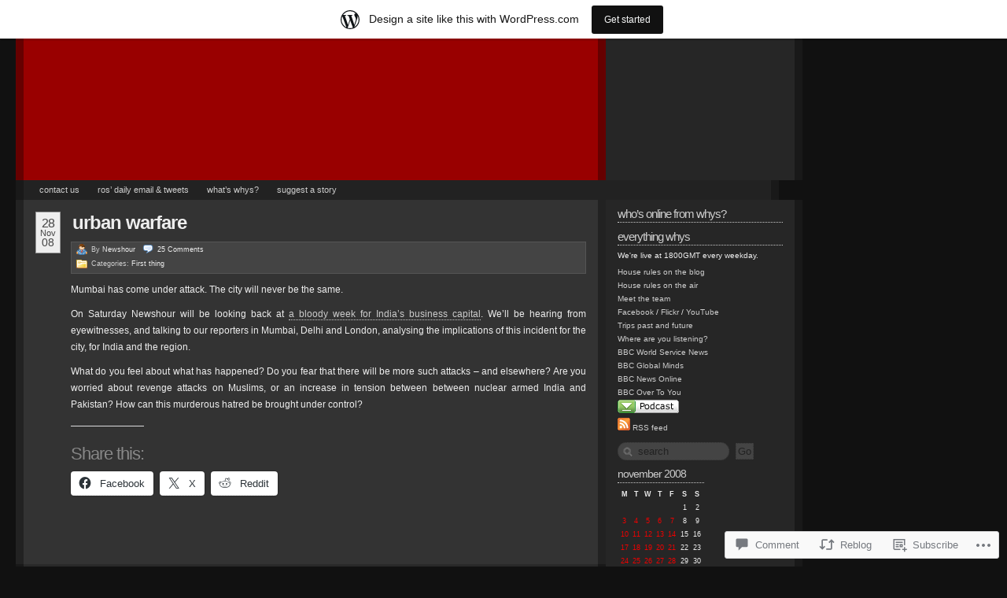

--- FILE ---
content_type: text/html; charset=UTF-8
request_url: https://worldhaveyoursay.wordpress.com/2008/11/28/urban-warfare/
body_size: 32361
content:
<!DOCTYPE html PUBLIC "-//W3C//DTD XHTML 1.0 Transitional//EN" "http://www.w3.org/TR/xhtml1/DTD/xhtml1-transitional.dtd">
<!--[if IE 7]>
<html id="ie7" xmlns="http://www.w3.org/1999/xhtml" lang="en">
<![endif]-->
<!--[if (gt IE 7) | (!IE)]><!-->
<html xmlns="http://www.w3.org/1999/xhtml" lang="en">
<!--<![endif]-->
<head profile="http://gmpg.org/xfn/11">
<meta http-equiv="Content-Type" content="text/html; charset=UTF-8" />
<title>Urban Warfare | BBC World Have Your Say</title>
<link rel="pingback" href="https://worldhaveyoursay.wordpress.com/xmlrpc.php" />
<meta name='robots' content='max-image-preview:large' />
<link rel='dns-prefetch' href='//s0.wp.com' />
<link rel='dns-prefetch' href='//widgets.wp.com' />
<link rel="alternate" type="application/rss+xml" title="BBC World Have Your Say &raquo; Feed" href="https://worldhaveyoursay.wordpress.com/feed/" />
<link rel="alternate" type="application/rss+xml" title="BBC World Have Your Say &raquo; Comments Feed" href="https://worldhaveyoursay.wordpress.com/comments/feed/" />
<link rel="alternate" type="application/rss+xml" title="BBC World Have Your Say &raquo; Urban Warfare Comments Feed" href="https://worldhaveyoursay.wordpress.com/2008/11/28/urban-warfare/feed/" />
	<script type="text/javascript">
		/* <![CDATA[ */
		function addLoadEvent(func) {
			var oldonload = window.onload;
			if (typeof window.onload != 'function') {
				window.onload = func;
			} else {
				window.onload = function () {
					oldonload();
					func();
				}
			}
		}
		/* ]]> */
	</script>
	<link crossorigin='anonymous' rel='stylesheet' id='all-css-0-1' href='/_static/??-eJx9jlsOQiEMRDck1hsNxg/jWnhU5AKFQIlx96IxGh/x8zQzcwrnIkwmRmJIXZTYnacGM3JRJjwYWidI2faIDSpGxWhFyY0/aGlaW8DvxegDvnbv9BXXMbtnIakakD05oVWFEX2//HN5OnryfAE+YRrW0vV41GalIw414618SPtpKye5We3ker4CHCBipg==&cssminify=yes' type='text/css' media='all' />
<style id='wp-emoji-styles-inline-css'>

	img.wp-smiley, img.emoji {
		display: inline !important;
		border: none !important;
		box-shadow: none !important;
		height: 1em !important;
		width: 1em !important;
		margin: 0 0.07em !important;
		vertical-align: -0.1em !important;
		background: none !important;
		padding: 0 !important;
	}
/*# sourceURL=wp-emoji-styles-inline-css */
</style>
<link crossorigin='anonymous' rel='stylesheet' id='all-css-2-1' href='/wp-content/plugins/gutenberg-core/v22.4.2/build/styles/block-library/style.min.css?m=1769608164i&cssminify=yes' type='text/css' media='all' />
<style id='wp-block-library-inline-css'>
.has-text-align-justify {
	text-align:justify;
}
.has-text-align-justify{text-align:justify;}

/*# sourceURL=wp-block-library-inline-css */
</style><style id='global-styles-inline-css'>
:root{--wp--preset--aspect-ratio--square: 1;--wp--preset--aspect-ratio--4-3: 4/3;--wp--preset--aspect-ratio--3-4: 3/4;--wp--preset--aspect-ratio--3-2: 3/2;--wp--preset--aspect-ratio--2-3: 2/3;--wp--preset--aspect-ratio--16-9: 16/9;--wp--preset--aspect-ratio--9-16: 9/16;--wp--preset--color--black: #000000;--wp--preset--color--cyan-bluish-gray: #abb8c3;--wp--preset--color--white: #ffffff;--wp--preset--color--pale-pink: #f78da7;--wp--preset--color--vivid-red: #cf2e2e;--wp--preset--color--luminous-vivid-orange: #ff6900;--wp--preset--color--luminous-vivid-amber: #fcb900;--wp--preset--color--light-green-cyan: #7bdcb5;--wp--preset--color--vivid-green-cyan: #00d084;--wp--preset--color--pale-cyan-blue: #8ed1fc;--wp--preset--color--vivid-cyan-blue: #0693e3;--wp--preset--color--vivid-purple: #9b51e0;--wp--preset--gradient--vivid-cyan-blue-to-vivid-purple: linear-gradient(135deg,rgb(6,147,227) 0%,rgb(155,81,224) 100%);--wp--preset--gradient--light-green-cyan-to-vivid-green-cyan: linear-gradient(135deg,rgb(122,220,180) 0%,rgb(0,208,130) 100%);--wp--preset--gradient--luminous-vivid-amber-to-luminous-vivid-orange: linear-gradient(135deg,rgb(252,185,0) 0%,rgb(255,105,0) 100%);--wp--preset--gradient--luminous-vivid-orange-to-vivid-red: linear-gradient(135deg,rgb(255,105,0) 0%,rgb(207,46,46) 100%);--wp--preset--gradient--very-light-gray-to-cyan-bluish-gray: linear-gradient(135deg,rgb(238,238,238) 0%,rgb(169,184,195) 100%);--wp--preset--gradient--cool-to-warm-spectrum: linear-gradient(135deg,rgb(74,234,220) 0%,rgb(151,120,209) 20%,rgb(207,42,186) 40%,rgb(238,44,130) 60%,rgb(251,105,98) 80%,rgb(254,248,76) 100%);--wp--preset--gradient--blush-light-purple: linear-gradient(135deg,rgb(255,206,236) 0%,rgb(152,150,240) 100%);--wp--preset--gradient--blush-bordeaux: linear-gradient(135deg,rgb(254,205,165) 0%,rgb(254,45,45) 50%,rgb(107,0,62) 100%);--wp--preset--gradient--luminous-dusk: linear-gradient(135deg,rgb(255,203,112) 0%,rgb(199,81,192) 50%,rgb(65,88,208) 100%);--wp--preset--gradient--pale-ocean: linear-gradient(135deg,rgb(255,245,203) 0%,rgb(182,227,212) 50%,rgb(51,167,181) 100%);--wp--preset--gradient--electric-grass: linear-gradient(135deg,rgb(202,248,128) 0%,rgb(113,206,126) 100%);--wp--preset--gradient--midnight: linear-gradient(135deg,rgb(2,3,129) 0%,rgb(40,116,252) 100%);--wp--preset--font-size--small: 13px;--wp--preset--font-size--medium: 20px;--wp--preset--font-size--large: 36px;--wp--preset--font-size--x-large: 42px;--wp--preset--font-family--albert-sans: 'Albert Sans', sans-serif;--wp--preset--font-family--alegreya: Alegreya, serif;--wp--preset--font-family--arvo: Arvo, serif;--wp--preset--font-family--bodoni-moda: 'Bodoni Moda', serif;--wp--preset--font-family--bricolage-grotesque: 'Bricolage Grotesque', sans-serif;--wp--preset--font-family--cabin: Cabin, sans-serif;--wp--preset--font-family--chivo: Chivo, sans-serif;--wp--preset--font-family--commissioner: Commissioner, sans-serif;--wp--preset--font-family--cormorant: Cormorant, serif;--wp--preset--font-family--courier-prime: 'Courier Prime', monospace;--wp--preset--font-family--crimson-pro: 'Crimson Pro', serif;--wp--preset--font-family--dm-mono: 'DM Mono', monospace;--wp--preset--font-family--dm-sans: 'DM Sans', sans-serif;--wp--preset--font-family--dm-serif-display: 'DM Serif Display', serif;--wp--preset--font-family--domine: Domine, serif;--wp--preset--font-family--eb-garamond: 'EB Garamond', serif;--wp--preset--font-family--epilogue: Epilogue, sans-serif;--wp--preset--font-family--fahkwang: Fahkwang, sans-serif;--wp--preset--font-family--figtree: Figtree, sans-serif;--wp--preset--font-family--fira-sans: 'Fira Sans', sans-serif;--wp--preset--font-family--fjalla-one: 'Fjalla One', sans-serif;--wp--preset--font-family--fraunces: Fraunces, serif;--wp--preset--font-family--gabarito: Gabarito, system-ui;--wp--preset--font-family--ibm-plex-mono: 'IBM Plex Mono', monospace;--wp--preset--font-family--ibm-plex-sans: 'IBM Plex Sans', sans-serif;--wp--preset--font-family--ibarra-real-nova: 'Ibarra Real Nova', serif;--wp--preset--font-family--instrument-serif: 'Instrument Serif', serif;--wp--preset--font-family--inter: Inter, sans-serif;--wp--preset--font-family--josefin-sans: 'Josefin Sans', sans-serif;--wp--preset--font-family--jost: Jost, sans-serif;--wp--preset--font-family--libre-baskerville: 'Libre Baskerville', serif;--wp--preset--font-family--libre-franklin: 'Libre Franklin', sans-serif;--wp--preset--font-family--literata: Literata, serif;--wp--preset--font-family--lora: Lora, serif;--wp--preset--font-family--merriweather: Merriweather, serif;--wp--preset--font-family--montserrat: Montserrat, sans-serif;--wp--preset--font-family--newsreader: Newsreader, serif;--wp--preset--font-family--noto-sans-mono: 'Noto Sans Mono', sans-serif;--wp--preset--font-family--nunito: Nunito, sans-serif;--wp--preset--font-family--open-sans: 'Open Sans', sans-serif;--wp--preset--font-family--overpass: Overpass, sans-serif;--wp--preset--font-family--pt-serif: 'PT Serif', serif;--wp--preset--font-family--petrona: Petrona, serif;--wp--preset--font-family--piazzolla: Piazzolla, serif;--wp--preset--font-family--playfair-display: 'Playfair Display', serif;--wp--preset--font-family--plus-jakarta-sans: 'Plus Jakarta Sans', sans-serif;--wp--preset--font-family--poppins: Poppins, sans-serif;--wp--preset--font-family--raleway: Raleway, sans-serif;--wp--preset--font-family--roboto: Roboto, sans-serif;--wp--preset--font-family--roboto-slab: 'Roboto Slab', serif;--wp--preset--font-family--rubik: Rubik, sans-serif;--wp--preset--font-family--rufina: Rufina, serif;--wp--preset--font-family--sora: Sora, sans-serif;--wp--preset--font-family--source-sans-3: 'Source Sans 3', sans-serif;--wp--preset--font-family--source-serif-4: 'Source Serif 4', serif;--wp--preset--font-family--space-mono: 'Space Mono', monospace;--wp--preset--font-family--syne: Syne, sans-serif;--wp--preset--font-family--texturina: Texturina, serif;--wp--preset--font-family--urbanist: Urbanist, sans-serif;--wp--preset--font-family--work-sans: 'Work Sans', sans-serif;--wp--preset--spacing--20: 0.44rem;--wp--preset--spacing--30: 0.67rem;--wp--preset--spacing--40: 1rem;--wp--preset--spacing--50: 1.5rem;--wp--preset--spacing--60: 2.25rem;--wp--preset--spacing--70: 3.38rem;--wp--preset--spacing--80: 5.06rem;--wp--preset--shadow--natural: 6px 6px 9px rgba(0, 0, 0, 0.2);--wp--preset--shadow--deep: 12px 12px 50px rgba(0, 0, 0, 0.4);--wp--preset--shadow--sharp: 6px 6px 0px rgba(0, 0, 0, 0.2);--wp--preset--shadow--outlined: 6px 6px 0px -3px rgb(255, 255, 255), 6px 6px rgb(0, 0, 0);--wp--preset--shadow--crisp: 6px 6px 0px rgb(0, 0, 0);}:where(body) { margin: 0; }:where(.is-layout-flex){gap: 0.5em;}:where(.is-layout-grid){gap: 0.5em;}body .is-layout-flex{display: flex;}.is-layout-flex{flex-wrap: wrap;align-items: center;}.is-layout-flex > :is(*, div){margin: 0;}body .is-layout-grid{display: grid;}.is-layout-grid > :is(*, div){margin: 0;}body{padding-top: 0px;padding-right: 0px;padding-bottom: 0px;padding-left: 0px;}:root :where(.wp-element-button, .wp-block-button__link){background-color: #32373c;border-width: 0;color: #fff;font-family: inherit;font-size: inherit;font-style: inherit;font-weight: inherit;letter-spacing: inherit;line-height: inherit;padding-top: calc(0.667em + 2px);padding-right: calc(1.333em + 2px);padding-bottom: calc(0.667em + 2px);padding-left: calc(1.333em + 2px);text-decoration: none;text-transform: inherit;}.has-black-color{color: var(--wp--preset--color--black) !important;}.has-cyan-bluish-gray-color{color: var(--wp--preset--color--cyan-bluish-gray) !important;}.has-white-color{color: var(--wp--preset--color--white) !important;}.has-pale-pink-color{color: var(--wp--preset--color--pale-pink) !important;}.has-vivid-red-color{color: var(--wp--preset--color--vivid-red) !important;}.has-luminous-vivid-orange-color{color: var(--wp--preset--color--luminous-vivid-orange) !important;}.has-luminous-vivid-amber-color{color: var(--wp--preset--color--luminous-vivid-amber) !important;}.has-light-green-cyan-color{color: var(--wp--preset--color--light-green-cyan) !important;}.has-vivid-green-cyan-color{color: var(--wp--preset--color--vivid-green-cyan) !important;}.has-pale-cyan-blue-color{color: var(--wp--preset--color--pale-cyan-blue) !important;}.has-vivid-cyan-blue-color{color: var(--wp--preset--color--vivid-cyan-blue) !important;}.has-vivid-purple-color{color: var(--wp--preset--color--vivid-purple) !important;}.has-black-background-color{background-color: var(--wp--preset--color--black) !important;}.has-cyan-bluish-gray-background-color{background-color: var(--wp--preset--color--cyan-bluish-gray) !important;}.has-white-background-color{background-color: var(--wp--preset--color--white) !important;}.has-pale-pink-background-color{background-color: var(--wp--preset--color--pale-pink) !important;}.has-vivid-red-background-color{background-color: var(--wp--preset--color--vivid-red) !important;}.has-luminous-vivid-orange-background-color{background-color: var(--wp--preset--color--luminous-vivid-orange) !important;}.has-luminous-vivid-amber-background-color{background-color: var(--wp--preset--color--luminous-vivid-amber) !important;}.has-light-green-cyan-background-color{background-color: var(--wp--preset--color--light-green-cyan) !important;}.has-vivid-green-cyan-background-color{background-color: var(--wp--preset--color--vivid-green-cyan) !important;}.has-pale-cyan-blue-background-color{background-color: var(--wp--preset--color--pale-cyan-blue) !important;}.has-vivid-cyan-blue-background-color{background-color: var(--wp--preset--color--vivid-cyan-blue) !important;}.has-vivid-purple-background-color{background-color: var(--wp--preset--color--vivid-purple) !important;}.has-black-border-color{border-color: var(--wp--preset--color--black) !important;}.has-cyan-bluish-gray-border-color{border-color: var(--wp--preset--color--cyan-bluish-gray) !important;}.has-white-border-color{border-color: var(--wp--preset--color--white) !important;}.has-pale-pink-border-color{border-color: var(--wp--preset--color--pale-pink) !important;}.has-vivid-red-border-color{border-color: var(--wp--preset--color--vivid-red) !important;}.has-luminous-vivid-orange-border-color{border-color: var(--wp--preset--color--luminous-vivid-orange) !important;}.has-luminous-vivid-amber-border-color{border-color: var(--wp--preset--color--luminous-vivid-amber) !important;}.has-light-green-cyan-border-color{border-color: var(--wp--preset--color--light-green-cyan) !important;}.has-vivid-green-cyan-border-color{border-color: var(--wp--preset--color--vivid-green-cyan) !important;}.has-pale-cyan-blue-border-color{border-color: var(--wp--preset--color--pale-cyan-blue) !important;}.has-vivid-cyan-blue-border-color{border-color: var(--wp--preset--color--vivid-cyan-blue) !important;}.has-vivid-purple-border-color{border-color: var(--wp--preset--color--vivid-purple) !important;}.has-vivid-cyan-blue-to-vivid-purple-gradient-background{background: var(--wp--preset--gradient--vivid-cyan-blue-to-vivid-purple) !important;}.has-light-green-cyan-to-vivid-green-cyan-gradient-background{background: var(--wp--preset--gradient--light-green-cyan-to-vivid-green-cyan) !important;}.has-luminous-vivid-amber-to-luminous-vivid-orange-gradient-background{background: var(--wp--preset--gradient--luminous-vivid-amber-to-luminous-vivid-orange) !important;}.has-luminous-vivid-orange-to-vivid-red-gradient-background{background: var(--wp--preset--gradient--luminous-vivid-orange-to-vivid-red) !important;}.has-very-light-gray-to-cyan-bluish-gray-gradient-background{background: var(--wp--preset--gradient--very-light-gray-to-cyan-bluish-gray) !important;}.has-cool-to-warm-spectrum-gradient-background{background: var(--wp--preset--gradient--cool-to-warm-spectrum) !important;}.has-blush-light-purple-gradient-background{background: var(--wp--preset--gradient--blush-light-purple) !important;}.has-blush-bordeaux-gradient-background{background: var(--wp--preset--gradient--blush-bordeaux) !important;}.has-luminous-dusk-gradient-background{background: var(--wp--preset--gradient--luminous-dusk) !important;}.has-pale-ocean-gradient-background{background: var(--wp--preset--gradient--pale-ocean) !important;}.has-electric-grass-gradient-background{background: var(--wp--preset--gradient--electric-grass) !important;}.has-midnight-gradient-background{background: var(--wp--preset--gradient--midnight) !important;}.has-small-font-size{font-size: var(--wp--preset--font-size--small) !important;}.has-medium-font-size{font-size: var(--wp--preset--font-size--medium) !important;}.has-large-font-size{font-size: var(--wp--preset--font-size--large) !important;}.has-x-large-font-size{font-size: var(--wp--preset--font-size--x-large) !important;}.has-albert-sans-font-family{font-family: var(--wp--preset--font-family--albert-sans) !important;}.has-alegreya-font-family{font-family: var(--wp--preset--font-family--alegreya) !important;}.has-arvo-font-family{font-family: var(--wp--preset--font-family--arvo) !important;}.has-bodoni-moda-font-family{font-family: var(--wp--preset--font-family--bodoni-moda) !important;}.has-bricolage-grotesque-font-family{font-family: var(--wp--preset--font-family--bricolage-grotesque) !important;}.has-cabin-font-family{font-family: var(--wp--preset--font-family--cabin) !important;}.has-chivo-font-family{font-family: var(--wp--preset--font-family--chivo) !important;}.has-commissioner-font-family{font-family: var(--wp--preset--font-family--commissioner) !important;}.has-cormorant-font-family{font-family: var(--wp--preset--font-family--cormorant) !important;}.has-courier-prime-font-family{font-family: var(--wp--preset--font-family--courier-prime) !important;}.has-crimson-pro-font-family{font-family: var(--wp--preset--font-family--crimson-pro) !important;}.has-dm-mono-font-family{font-family: var(--wp--preset--font-family--dm-mono) !important;}.has-dm-sans-font-family{font-family: var(--wp--preset--font-family--dm-sans) !important;}.has-dm-serif-display-font-family{font-family: var(--wp--preset--font-family--dm-serif-display) !important;}.has-domine-font-family{font-family: var(--wp--preset--font-family--domine) !important;}.has-eb-garamond-font-family{font-family: var(--wp--preset--font-family--eb-garamond) !important;}.has-epilogue-font-family{font-family: var(--wp--preset--font-family--epilogue) !important;}.has-fahkwang-font-family{font-family: var(--wp--preset--font-family--fahkwang) !important;}.has-figtree-font-family{font-family: var(--wp--preset--font-family--figtree) !important;}.has-fira-sans-font-family{font-family: var(--wp--preset--font-family--fira-sans) !important;}.has-fjalla-one-font-family{font-family: var(--wp--preset--font-family--fjalla-one) !important;}.has-fraunces-font-family{font-family: var(--wp--preset--font-family--fraunces) !important;}.has-gabarito-font-family{font-family: var(--wp--preset--font-family--gabarito) !important;}.has-ibm-plex-mono-font-family{font-family: var(--wp--preset--font-family--ibm-plex-mono) !important;}.has-ibm-plex-sans-font-family{font-family: var(--wp--preset--font-family--ibm-plex-sans) !important;}.has-ibarra-real-nova-font-family{font-family: var(--wp--preset--font-family--ibarra-real-nova) !important;}.has-instrument-serif-font-family{font-family: var(--wp--preset--font-family--instrument-serif) !important;}.has-inter-font-family{font-family: var(--wp--preset--font-family--inter) !important;}.has-josefin-sans-font-family{font-family: var(--wp--preset--font-family--josefin-sans) !important;}.has-jost-font-family{font-family: var(--wp--preset--font-family--jost) !important;}.has-libre-baskerville-font-family{font-family: var(--wp--preset--font-family--libre-baskerville) !important;}.has-libre-franklin-font-family{font-family: var(--wp--preset--font-family--libre-franklin) !important;}.has-literata-font-family{font-family: var(--wp--preset--font-family--literata) !important;}.has-lora-font-family{font-family: var(--wp--preset--font-family--lora) !important;}.has-merriweather-font-family{font-family: var(--wp--preset--font-family--merriweather) !important;}.has-montserrat-font-family{font-family: var(--wp--preset--font-family--montserrat) !important;}.has-newsreader-font-family{font-family: var(--wp--preset--font-family--newsreader) !important;}.has-noto-sans-mono-font-family{font-family: var(--wp--preset--font-family--noto-sans-mono) !important;}.has-nunito-font-family{font-family: var(--wp--preset--font-family--nunito) !important;}.has-open-sans-font-family{font-family: var(--wp--preset--font-family--open-sans) !important;}.has-overpass-font-family{font-family: var(--wp--preset--font-family--overpass) !important;}.has-pt-serif-font-family{font-family: var(--wp--preset--font-family--pt-serif) !important;}.has-petrona-font-family{font-family: var(--wp--preset--font-family--petrona) !important;}.has-piazzolla-font-family{font-family: var(--wp--preset--font-family--piazzolla) !important;}.has-playfair-display-font-family{font-family: var(--wp--preset--font-family--playfair-display) !important;}.has-plus-jakarta-sans-font-family{font-family: var(--wp--preset--font-family--plus-jakarta-sans) !important;}.has-poppins-font-family{font-family: var(--wp--preset--font-family--poppins) !important;}.has-raleway-font-family{font-family: var(--wp--preset--font-family--raleway) !important;}.has-roboto-font-family{font-family: var(--wp--preset--font-family--roboto) !important;}.has-roboto-slab-font-family{font-family: var(--wp--preset--font-family--roboto-slab) !important;}.has-rubik-font-family{font-family: var(--wp--preset--font-family--rubik) !important;}.has-rufina-font-family{font-family: var(--wp--preset--font-family--rufina) !important;}.has-sora-font-family{font-family: var(--wp--preset--font-family--sora) !important;}.has-source-sans-3-font-family{font-family: var(--wp--preset--font-family--source-sans-3) !important;}.has-source-serif-4-font-family{font-family: var(--wp--preset--font-family--source-serif-4) !important;}.has-space-mono-font-family{font-family: var(--wp--preset--font-family--space-mono) !important;}.has-syne-font-family{font-family: var(--wp--preset--font-family--syne) !important;}.has-texturina-font-family{font-family: var(--wp--preset--font-family--texturina) !important;}.has-urbanist-font-family{font-family: var(--wp--preset--font-family--urbanist) !important;}.has-work-sans-font-family{font-family: var(--wp--preset--font-family--work-sans) !important;}
/*# sourceURL=global-styles-inline-css */
</style>

<style id='classic-theme-styles-inline-css'>
.wp-block-button__link{background-color:#32373c;border-radius:9999px;box-shadow:none;color:#fff;font-size:1.125em;padding:calc(.667em + 2px) calc(1.333em + 2px);text-decoration:none}.wp-block-file__button{background:#32373c;color:#fff}.wp-block-accordion-heading{margin:0}.wp-block-accordion-heading__toggle{background-color:inherit!important;color:inherit!important}.wp-block-accordion-heading__toggle:not(:focus-visible){outline:none}.wp-block-accordion-heading__toggle:focus,.wp-block-accordion-heading__toggle:hover{background-color:inherit!important;border:none;box-shadow:none;color:inherit;padding:var(--wp--preset--spacing--20,1em) 0;text-decoration:none}.wp-block-accordion-heading__toggle:focus-visible{outline:auto;outline-offset:0}
/*# sourceURL=/wp-content/plugins/gutenberg-core/v22.4.2/build/styles/block-library/classic.min.css */
</style>
<link crossorigin='anonymous' rel='stylesheet' id='all-css-4-1' href='/_static/??-eJx9j9sOwjAIhl/ISjTzdGF8FNMD0c7RNYVuPr4sy27U7IbADx8/wJiN75NgEqBqclcfMTH4vqDqlK2AThCGaLFD0rGtZ97Af2yM4YGiOC+5EXyvI1ltjHO5ILPRSLGSkad68RrXomTrX0alecXcAK5p6d0HTKEvYKv0ZEWi/6GAiwdXYxdgwOLUWcXpS/6up1tudN2djud9c2maQ/sBK5V29A==&cssminify=yes' type='text/css' media='all' />
<link rel='stylesheet' id='verbum-gutenberg-css-css' href='https://widgets.wp.com/verbum-block-editor/block-editor.css?ver=1738686361' media='all' />
<link crossorigin='anonymous' rel='stylesheet' id='all-css-6-1' href='/_static/??-eJx9i0kOwjAMAD+EMUsR5YB4SxJMmsqJo9oR6u8Jt3LhNiPN4LtCkGJUDG2iTIq1eVzoKc4zAScjVFuZ9kF1h5s8N6jcYirac88SO0bs1Ub/TZEEWIKzJOVH4MUuLd/1ke/H63AZzrfxcJo/+GI/Wg==&cssminify=yes' type='text/css' media='all' />
<link crossorigin='anonymous' rel='stylesheet' id='print-css-7-1' href='/wp-content/mu-plugins/global-print/global-print.css?m=1465851035i&cssminify=yes' type='text/css' media='print' />
<style id='jetpack-global-styles-frontend-style-inline-css'>
:root { --font-headings: unset; --font-base: unset; --font-headings-default: -apple-system,BlinkMacSystemFont,"Segoe UI",Roboto,Oxygen-Sans,Ubuntu,Cantarell,"Helvetica Neue",sans-serif; --font-base-default: -apple-system,BlinkMacSystemFont,"Segoe UI",Roboto,Oxygen-Sans,Ubuntu,Cantarell,"Helvetica Neue",sans-serif;}
/*# sourceURL=jetpack-global-styles-frontend-style-inline-css */
</style>
<link crossorigin='anonymous' rel='stylesheet' id='all-css-10-1' href='/_static/??-eJyNjcsKAjEMRX/IGtQZBxfip0hMS9sxTYppGfx7H7gRN+7ugcs5sFRHKi1Ig9Jd5R6zGMyhVaTrh8G6QFHfORhYwlvw6P39PbPENZmt4G/ROQuBKWVkxxrVvuBH1lIoz2waILJekF+HUzlupnG3nQ77YZwfuRJIaQ==&cssminify=yes' type='text/css' media='all' />
<script type="text/javascript" id="jetpack_related-posts-js-extra">
/* <![CDATA[ */
var related_posts_js_options = {"post_heading":"h4"};
//# sourceURL=jetpack_related-posts-js-extra
/* ]]> */
</script>
<script type="text/javascript" id="wpcom-actionbar-placeholder-js-extra">
/* <![CDATA[ */
var actionbardata = {"siteID":"1973735","postID":"3305","siteURL":"https://worldhaveyoursay.wordpress.com","xhrURL":"https://worldhaveyoursay.wordpress.com/wp-admin/admin-ajax.php","nonce":"5a44a49ab0","isLoggedIn":"","statusMessage":"","subsEmailDefault":"instantly","proxyScriptUrl":"https://s0.wp.com/wp-content/js/wpcom-proxy-request.js?m=1513050504i&amp;ver=20211021","shortlink":"https://wp.me/p8hsr-Rj","i18n":{"followedText":"New posts from this site will now appear in your \u003Ca href=\"https://wordpress.com/reader\"\u003EReader\u003C/a\u003E","foldBar":"Collapse this bar","unfoldBar":"Expand this bar","shortLinkCopied":"Shortlink copied to clipboard."}};
//# sourceURL=wpcom-actionbar-placeholder-js-extra
/* ]]> */
</script>
<script type="text/javascript" id="jetpack-mu-wpcom-settings-js-before">
/* <![CDATA[ */
var JETPACK_MU_WPCOM_SETTINGS = {"assetsUrl":"https://s0.wp.com/wp-content/mu-plugins/jetpack-mu-wpcom-plugin/sun/jetpack_vendor/automattic/jetpack-mu-wpcom/src/build/"};
//# sourceURL=jetpack-mu-wpcom-settings-js-before
/* ]]> */
</script>
<script crossorigin='anonymous' type='text/javascript'  src='/_static/??/wp-content/mu-plugins/jetpack-plugin/sun/_inc/build/related-posts/related-posts.min.js,/wp-content/js/rlt-proxy.js?m=1755011788j'></script>
<script type="text/javascript" id="rlt-proxy-js-after">
/* <![CDATA[ */
	rltInitialize( {"token":null,"iframeOrigins":["https:\/\/widgets.wp.com"]} );
//# sourceURL=rlt-proxy-js-after
/* ]]> */
</script>
<link rel="EditURI" type="application/rsd+xml" title="RSD" href="https://worldhaveyoursay.wordpress.com/xmlrpc.php?rsd" />
<meta name="generator" content="WordPress.com" />
<link rel="canonical" href="https://worldhaveyoursay.wordpress.com/2008/11/28/urban-warfare/" />
<link rel='shortlink' href='https://wp.me/p8hsr-Rj' />
<link rel="alternate" type="application/json+oembed" href="https://public-api.wordpress.com/oembed/?format=json&amp;url=https%3A%2F%2Fworldhaveyoursay.wordpress.com%2F2008%2F11%2F28%2Furban-warfare%2F&amp;for=wpcom-auto-discovery" /><link rel="alternate" type="application/xml+oembed" href="https://public-api.wordpress.com/oembed/?format=xml&amp;url=https%3A%2F%2Fworldhaveyoursay.wordpress.com%2F2008%2F11%2F28%2Furban-warfare%2F&amp;for=wpcom-auto-discovery" />
<!-- Jetpack Open Graph Tags -->
<meta property="og:type" content="article" />
<meta property="og:title" content="Urban Warfare" />
<meta property="og:url" content="https://worldhaveyoursay.wordpress.com/2008/11/28/urban-warfare/" />
<meta property="og:description" content="Mumbai has come under attack. The city will never be the same." />
<meta property="article:published_time" content="2008-11-28T16:46:35+00:00" />
<meta property="article:modified_time" content="2008-12-02T15:36:54+00:00" />
<meta property="og:site_name" content="BBC World Have Your Say" />
<meta property="og:image" content="https://s0.wp.com/i/blank.jpg?m=1383295312i" />
<meta property="og:image:width" content="200" />
<meta property="og:image:height" content="200" />
<meta property="og:image:alt" content="" />
<meta property="og:locale" content="en_US" />
<meta property="fb:app_id" content="249643311490" />
<meta property="article:publisher" content="https://www.facebook.com/WordPresscom" />
<meta name="twitter:text:title" content="Urban Warfare" />
<meta name="twitter:card" content="summary" />

<!-- End Jetpack Open Graph Tags -->
<link rel="shortcut icon" type="image/x-icon" href="https://s0.wp.com/i/favicon.ico?m=1713425267i" sizes="16x16 24x24 32x32 48x48" />
<link rel="icon" type="image/x-icon" href="https://s0.wp.com/i/favicon.ico?m=1713425267i" sizes="16x16 24x24 32x32 48x48" />
<link rel="apple-touch-icon" href="https://s0.wp.com/i/webclip.png?m=1713868326i" />
<link rel='openid.server' href='https://worldhaveyoursay.wordpress.com/?openidserver=1' />
<link rel='openid.delegate' href='https://worldhaveyoursay.wordpress.com/' />
<link rel="search" type="application/opensearchdescription+xml" href="https://worldhaveyoursay.wordpress.com/osd.xml" title="BBC World Have Your Say" />
<link rel="search" type="application/opensearchdescription+xml" href="https://s1.wp.com/opensearch.xml" title="WordPress.com" />
		<style id="wpcom-hotfix-masterbar-style">
			@media screen and (min-width: 783px) {
				#wpadminbar .quicklinks li#wp-admin-bar-my-account.with-avatar > a img {
					margin-top: 5px;
				}
			}
		</style>
		<meta name="description" content="Mumbai has come under attack. The city will never be the same. On Saturday Newshour will be looking back at a bloody week for India&#039;s business capital. We&#039;ll be hearing from eyewitnesses, and talking to our reporters in Mumbai, Delhi and London, analysing the implications of this incident for the city, for India and the&hellip;" />
<style type="text/css">
#header_content {
	background:#900 url() center repeat-y;
}
#header_content #title {
	display: none;
}
</style>
</head>

	


<body class="wordpress k2 y2026 m01 d31 h11 single s-y2008 s-m11 s-d28 s-h06 s-category-first-thing s-author-bbcnewshour customizer-styles-applied jetpack-reblog-enabled has-marketing-bar has-marketing-bar-theme-redoable-lite" >

	<div id="header">
		<div class="top">

			<div id="header_content" onclick="document.location='https://worldhaveyoursay.wordpress.com';" style="cursor: pointer;">
				<div id="title" class="title">
					<h1><a href="https://worldhaveyoursay.wordpress.com/" title="Back to the front page">BBC World Have Your Say</a></h1>
				</div>

				<div id="rightcolumnheader">
								</div>

			</div>

		</div>

	</div>

		<div class="navigation-menu">
		<ul id="alt_menu">
	<li class="page_item page-item-2"><a href="https://worldhaveyoursay.wordpress.com/about/">Contact us</a></li>
<li class="page_item page-item-105"><a href="https://worldhaveyoursay.wordpress.com/ros-daily-email/">Ros&#8217; Daily Email &amp;&nbsp;Tweets</a></li>
<li class="page_item page-item-115 page_item_has_children"><a href="https://worldhaveyoursay.wordpress.com/whys-faqs/">What&#8217;s WHYS?</a></li>
<li class="page_item page-item-304"><a href="https://worldhaveyoursay.wordpress.com/suggest-a-debate/">Suggest a story</a></li>
</ul>
	</div>
	
<div id="page">
	<hr />
<div class="content">

	<div id="middlecolumn">
		<div id="primary">
			
				<div id="primarycontent" class="hfeed">

					
	
	
	

	
	<!--  Added to display wp-recent-links plugin -->
	<!-- end add for wp-recent-links plugin -->

			<div id="post-3305" class="p0 publish author-bbcnewshour y2008 m11 d28 h06 post-3305 post type-post status-publish format-standard hentry category-first-thing  ">
			<div class="entry-head">
				<div class="published_sm" title="2008-11-28T17:46:35+0100"><div class="day">28</div><div class="month">Nov</div><div class="year">08</div></div>

				<h3 class="entry-title"><a href="https://worldhaveyoursay.wordpress.com/2008/11/28/urban-warfare/" rel="bookmark">Urban Warfare</a></h3>
				
				<div class="entry-meta">

					<div class="meta-row">
						<span class="authordata">By <span class="vcard author"><a href="https://worldhaveyoursay.wordpress.com/author/bbcnewshour/" class="url fn">Newshour</a></span></span>
						<a href="https://worldhaveyoursay.wordpress.com/2008/11/28/urban-warfare/#comments" class="commentslink" >25&nbsp;<span>Comments</span></a>					</div>

					<div class="meta-row">
						<span class="entry-category">Categories: <a href="https://worldhaveyoursay.wordpress.com/category/first-thing/" title="View all posts in First thing">First thing</a></span>
					<br />
					
					</div>
				</div> <!-- .entry-meta -->
			</div> <!-- .entry-head -->

			<div class="entry-content">
				<!-- or (function_exists('is_tag') and is_tag()) -->
				<p>Mumbai has come under attack. The city will never be the same.<br />
<span id="more-3305"></span></p>
<p>On Saturday Newshour will be looking back at <a href="http://news.bbc.co.uk">a bloody week for India&#8217;s business capital</a>. We&#8217;ll be hearing from eyewitnesses, and talking to our reporters in Mumbai, Delhi and London, analysing the implications of this incident for the city, for India and the region. </p>
<p>What do you feel about what has happened? Do you fear that there will be more such attacks &#8211; and elsewhere? Are you worried about revenge attacks on Muslims, or an increase in tension between between nuclear armed India and Pakistan? How can this murderous hatred be brought under control?</p>
<div id="jp-post-flair" class="sharedaddy sd-like-enabled sd-sharing-enabled"><div class="sharedaddy sd-sharing-enabled"><div class="robots-nocontent sd-block sd-social sd-social-icon-text sd-sharing"><h3 class="sd-title">Share this:</h3><div class="sd-content"><ul><li class="share-facebook"><a rel="nofollow noopener noreferrer"
				data-shared="sharing-facebook-3305"
				class="share-facebook sd-button share-icon"
				href="https://worldhaveyoursay.wordpress.com/2008/11/28/urban-warfare/?share=facebook"
				target="_blank"
				aria-labelledby="sharing-facebook-3305"
				>
				<span id="sharing-facebook-3305" hidden>Share on Facebook (Opens in new window)</span>
				<span>Facebook</span>
			</a></li><li class="share-x"><a rel="nofollow noopener noreferrer"
				data-shared="sharing-x-3305"
				class="share-x sd-button share-icon"
				href="https://worldhaveyoursay.wordpress.com/2008/11/28/urban-warfare/?share=x"
				target="_blank"
				aria-labelledby="sharing-x-3305"
				>
				<span id="sharing-x-3305" hidden>Share on X (Opens in new window)</span>
				<span>X</span>
			</a></li><li class="share-reddit"><a rel="nofollow noopener noreferrer"
				data-shared="sharing-reddit-3305"
				class="share-reddit sd-button share-icon"
				href="https://worldhaveyoursay.wordpress.com/2008/11/28/urban-warfare/?share=reddit"
				target="_blank"
				aria-labelledby="sharing-reddit-3305"
				>
				<span id="sharing-reddit-3305" hidden>Share on Reddit (Opens in new window)</span>
				<span>Reddit</span>
			</a></li><li class="share-end"></li></ul></div></div></div><div class='sharedaddy sd-block sd-like jetpack-likes-widget-wrapper jetpack-likes-widget-unloaded' id='like-post-wrapper-1973735-3305-697e834b904a7' data-src='//widgets.wp.com/likes/index.html?ver=20260131#blog_id=1973735&amp;post_id=3305&amp;origin=worldhaveyoursay.wordpress.com&amp;obj_id=1973735-3305-697e834b904a7' data-name='like-post-frame-1973735-3305-697e834b904a7' data-title='Like or Reblog'><div class='likes-widget-placeholder post-likes-widget-placeholder' style='height: 55px;'><span class='button'><span>Like</span></span> <span class='loading'>Loading...</span></div><span class='sd-text-color'></span><a class='sd-link-color'></a></div>
<div id='jp-relatedposts' class='jp-relatedposts' >
	<h3 class="jp-relatedposts-headline"><em>Related</em></h3>
</div></div>
																</div> <!-- .entry-content -->

		</div> <!-- #post-ID -->

	
	 <!-- added for wp-recent-links plugin -->

	<!-- added for wp-recent-links plugin -->
		<!-- end add -->

	

				</div> <!-- #primarycontent .hfeed -->

			
		</div> <!-- #primary -->
	</div>

	<hr />

<div id="comment-block">


	<div class="comments">

		<h4><span id="comments">25</span> Responses to &#8220;Urban Warfare&#8221;</h4>

		<div class="metalinks">
			<span class="commentsrsslink"><a href="https://worldhaveyoursay.wordpress.com/2008/11/28/urban-warfare/feed/">Feed for this Entry</a></span>
			<span class="trackbacklink"><a href="https://worldhaveyoursay.wordpress.com/2008/11/28/urban-warfare/trackback/" title="Copy this URI to trackback this entry.">Trackback Address</a></span>		</div>
	<hr />

	<ol id="commentlist">
	<li id="comment-99197" class="comment even thread-even depth-1  c1 c-y2008 c-m11 c-d28 c-h09 alt">
	<div id="div-comment-99197">
	<div class="vcard">
	<img referrerpolicy="no-referrer" alt='John van Dokkumburg&#039;s avatar' src='https://0.gravatar.com/avatar/339d31c41ba48f5e516de4242990c55f81303179414d851d0d4db2469bd43f2a?s=32&#038;d=identicon&#038;r=G' srcset='https://0.gravatar.com/avatar/339d31c41ba48f5e516de4242990c55f81303179414d851d0d4db2469bd43f2a?s=32&#038;d=identicon&#038;r=G 1x, https://0.gravatar.com/avatar/339d31c41ba48f5e516de4242990c55f81303179414d851d0d4db2469bd43f2a?s=48&#038;d=identicon&#038;r=G 1.5x, https://0.gravatar.com/avatar/339d31c41ba48f5e516de4242990c55f81303179414d851d0d4db2469bd43f2a?s=64&#038;d=identicon&#038;r=G 2x, https://0.gravatar.com/avatar/339d31c41ba48f5e516de4242990c55f81303179414d851d0d4db2469bd43f2a?s=96&#038;d=identicon&#038;r=G 3x, https://0.gravatar.com/avatar/339d31c41ba48f5e516de4242990c55f81303179414d851d0d4db2469bd43f2a?s=128&#038;d=identicon&#038;r=G 4x' class='avatar avatar-32' height='32' width='32' loading='lazy' decoding='async' />	<a href="#comment-99197" class="counter" title="Permanent Link to this Comment">1</a>
	<span class="commentauthor fn">John van Dokkumburg</span>
	</div>

	<small class="comment-meta">
	<a href="#comment-99197" title="17 years, 2 months ago.">November 28, 2008 at 20:19</a>	</small>

	<div class="comment-content">
		<p>It is disgusting how these hollow people have there mind set on . The only thing i can think of why they can do such immorality is the doctrines beneath these actions . The people who dont have hope our never got hope will do this , yes that must be the reason .. but if these people dont like good work our hope for a better day for you me and everyone .. all there decisions our action are lies and are primairly not of Gods dignity , now my clear conclusion : so give your &#8220;holy&#8221; life to the Lord this way ?? .. a hole of loosers , a &#8211; loooooser that shall dies ..</p>
	</div>
	<div class="reply">
		<a rel="nofollow" class="comment-reply-link" href="https://worldhaveyoursay.wordpress.com/2008/11/28/urban-warfare/?replytocom=99197#respond" data-commentid="99197" data-postid="3305" data-belowelement="div-comment-99197" data-respondelement="respond" data-replyto="Reply to John van Dokkumburg" aria-label="Reply to John van Dokkumburg">Reply</a>	</div>

		</div>
</li><!-- #comment-## -->
<li id="comment-99202" class="comment odd alt thread-odd thread-alt depth-1  c2 c-y2008 c-m11 c-d28 c-h09">
	<div id="div-comment-99202">
	<div class="vcard">
	<img referrerpolicy="no-referrer" alt='kpellyhezekiah&#039;s avatar' src='https://1.gravatar.com/avatar/ddff05ed3f2203dd6fd07cedc66c2bbbec75c3cd9bdb8cf0fa7feeb066563279?s=32&#038;d=identicon&#038;r=G' srcset='https://1.gravatar.com/avatar/ddff05ed3f2203dd6fd07cedc66c2bbbec75c3cd9bdb8cf0fa7feeb066563279?s=32&#038;d=identicon&#038;r=G 1x, https://1.gravatar.com/avatar/ddff05ed3f2203dd6fd07cedc66c2bbbec75c3cd9bdb8cf0fa7feeb066563279?s=48&#038;d=identicon&#038;r=G 1.5x, https://1.gravatar.com/avatar/ddff05ed3f2203dd6fd07cedc66c2bbbec75c3cd9bdb8cf0fa7feeb066563279?s=64&#038;d=identicon&#038;r=G 2x, https://1.gravatar.com/avatar/ddff05ed3f2203dd6fd07cedc66c2bbbec75c3cd9bdb8cf0fa7feeb066563279?s=96&#038;d=identicon&#038;r=G 3x, https://1.gravatar.com/avatar/ddff05ed3f2203dd6fd07cedc66c2bbbec75c3cd9bdb8cf0fa7feeb066563279?s=128&#038;d=identicon&#038;r=G 4x' class='avatar avatar-32' height='32' width='32' loading='lazy' decoding='async' />	<a href="#comment-99202" class="counter" title="Permanent Link to this Comment">2</a>
	<span class="commentauthor fn">kpellyhezekiah</span>
	</div>

	<small class="comment-meta">
	<a href="#comment-99202" title="17 years, 2 months ago.">November 28, 2008 at 20:52</a>	</small>

	<div class="comment-content">
		<p>I am afraid there would be more such attacks.  Yesterday I pledge to bring to public knowledge what I know on this site. What has happened in India is related to what is happening in Dr Congo, Chad and Suddan, New York, Liberia, Seirralone, London.  The common factor here is that the fightings/attacks took/or are taking place at places of economic importance whether they be stock exchanges,mineral rich areas, oil, banks etc.  Please, leave religion out of this especially those who are castigating islam.  The system has been set up to PAINT THIS PICTURE. This is my 1st entry.  Would someone begin to think about what I&#8217;ve just written.  God bless us all.  I am a christian.</p>
	</div>
	<div class="reply">
		<a rel="nofollow" class="comment-reply-link" href="https://worldhaveyoursay.wordpress.com/2008/11/28/urban-warfare/?replytocom=99202#respond" data-commentid="99202" data-postid="3305" data-belowelement="div-comment-99202" data-respondelement="respond" data-replyto="Reply to kpellyhezekiah" aria-label="Reply to kpellyhezekiah">Reply</a>	</div>

		</div>
</li><!-- #comment-## -->
<li id="comment-99216" class="comment byuser comment-author-splatblack even thread-even depth-1  c3 byuser commentauthor-splatblack c-y2008 c-m11 c-d29 c-h12 alt">
	<div id="div-comment-99216">
	<div class="vcard">
	<img referrerpolicy="no-referrer" alt='splatblack&#039;s avatar' src='https://2.gravatar.com/avatar/eec2eaeee5eb29813cd17c877b4bc45231b05377c5d6ad5027b8059301f35dbf?s=32&#038;d=identicon&#038;r=G' srcset='https://2.gravatar.com/avatar/eec2eaeee5eb29813cd17c877b4bc45231b05377c5d6ad5027b8059301f35dbf?s=32&#038;d=identicon&#038;r=G 1x, https://2.gravatar.com/avatar/eec2eaeee5eb29813cd17c877b4bc45231b05377c5d6ad5027b8059301f35dbf?s=48&#038;d=identicon&#038;r=G 1.5x, https://2.gravatar.com/avatar/eec2eaeee5eb29813cd17c877b4bc45231b05377c5d6ad5027b8059301f35dbf?s=64&#038;d=identicon&#038;r=G 2x, https://2.gravatar.com/avatar/eec2eaeee5eb29813cd17c877b4bc45231b05377c5d6ad5027b8059301f35dbf?s=96&#038;d=identicon&#038;r=G 3x, https://2.gravatar.com/avatar/eec2eaeee5eb29813cd17c877b4bc45231b05377c5d6ad5027b8059301f35dbf?s=128&#038;d=identicon&#038;r=G 4x' class='avatar avatar-32' height='32' width='32' loading='lazy' decoding='async' />	<a href="#comment-99216" class="counter" title="Permanent Link to this Comment">3</a>
	<span class="commentauthor fn"><a href="http://splatblack.com" class="url" rel="ugc external nofollow">splatblack</a></span>
	</div>

	<small class="comment-meta">
	<a href="#comment-99216" title="17 years, 2 months ago.">November 28, 2008 at 23:58</a>	</small>

	<div class="comment-content">
		<p>All this posturing with talk of Nuclear retaliation  does not help the situation.  There needs to be strategic action to oust these attackers.  The thought or even news broadcast of possible nuclear threat feeds the attackers egos.  Even the Israelis refrain from nuclear action in the favor of use of intelligence and human-force to rid the area of this threat.  Would Einstein reiterate his sadness of this possible event as he did in relation to the atomic bombings of August 1945.</p>
	</div>
	<div class="reply">
		<a rel="nofollow" class="comment-reply-link" href="https://worldhaveyoursay.wordpress.com/2008/11/28/urban-warfare/?replytocom=99216#respond" data-commentid="99216" data-postid="3305" data-belowelement="div-comment-99216" data-respondelement="respond" data-replyto="Reply to splatblack" aria-label="Reply to splatblack">Reply</a>	</div>

		</div>
</li><!-- #comment-## -->
<li id="comment-99217" class="comment odd alt thread-odd thread-alt depth-1  c4 c-y2008 c-m11 c-d29 c-h01">
	<div id="div-comment-99217">
	<div class="vcard">
	<img referrerpolicy="no-referrer" alt='Roberto&#039;s avatar' src='https://0.gravatar.com/avatar/05d8dfb941b2d1c829cad539cadde358fbb48c5ef77084a050c2acd575165ab6?s=32&#038;d=identicon&#038;r=G' srcset='https://0.gravatar.com/avatar/05d8dfb941b2d1c829cad539cadde358fbb48c5ef77084a050c2acd575165ab6?s=32&#038;d=identicon&#038;r=G 1x, https://0.gravatar.com/avatar/05d8dfb941b2d1c829cad539cadde358fbb48c5ef77084a050c2acd575165ab6?s=48&#038;d=identicon&#038;r=G 1.5x, https://0.gravatar.com/avatar/05d8dfb941b2d1c829cad539cadde358fbb48c5ef77084a050c2acd575165ab6?s=64&#038;d=identicon&#038;r=G 2x, https://0.gravatar.com/avatar/05d8dfb941b2d1c829cad539cadde358fbb48c5ef77084a050c2acd575165ab6?s=96&#038;d=identicon&#038;r=G 3x, https://0.gravatar.com/avatar/05d8dfb941b2d1c829cad539cadde358fbb48c5ef77084a050c2acd575165ab6?s=128&#038;d=identicon&#038;r=G 4x' class='avatar avatar-32' height='32' width='32' loading='lazy' decoding='async' />	<a href="#comment-99217" class="counter" title="Permanent Link to this Comment">4</a>
	<span class="commentauthor fn">Roberto</span>
	</div>

	<small class="comment-meta">
	<a href="#comment-99217" title="17 years, 2 months ago.">November 29, 2008 at 00:13</a>	</small>

	<div class="comment-content">
		<p>RE &#8220;&#8221; Mumbai has come under attack. &#8220;&#8221;<br />
&#8212;&#8212;&#8212;&#8212;&#8212;&#8212;&#8212;&#8212;&#8212;&#8212;&#8212;&#8212;&#8212;&#8212;&#8212;&#8212;&#8212;&#8212;&#8212;&#8212;&#8212;&#8212;&#8212;&#8212;&#8212;&#8212;&#8212;&#8212;&#8212;&#8212;&#8212;&#8212;&#8211;</p>
<p>&#8212;&#8212;&#8212;- Apparently so has Long Island, NY. </p>
<p>Marauding Walmart Shoppers broke down doors in advance of opening this AM and ran over an employee, stampeding him to death.</p>
<p>The outrages of humanity remain unchecked well into the 3rd millennium.</p>
	</div>
	<div class="reply">
		<a rel="nofollow" class="comment-reply-link" href="https://worldhaveyoursay.wordpress.com/2008/11/28/urban-warfare/?replytocom=99217#respond" data-commentid="99217" data-postid="3305" data-belowelement="div-comment-99217" data-respondelement="respond" data-replyto="Reply to Roberto" aria-label="Reply to Roberto">Reply</a>	</div>

		</div>
</li><!-- #comment-## -->
<li id="comment-99238" class="comment byuser comment-author-bolshybill even thread-even depth-1  c5 byuser commentauthor-bolshybill c-y2008 c-m11 c-d29 c-h09 alt">
	<div id="div-comment-99238">
	<div class="vcard">
	<img referrerpolicy="no-referrer" alt='Bolshy&#039;s avatar' src='https://1.gravatar.com/avatar/aab137633bc794be2c8c7f03f827ddb7ea18fbf1e1b8ffcde192b6d2e643c9a2?s=32&#038;d=identicon&#038;r=G' srcset='https://1.gravatar.com/avatar/aab137633bc794be2c8c7f03f827ddb7ea18fbf1e1b8ffcde192b6d2e643c9a2?s=32&#038;d=identicon&#038;r=G 1x, https://1.gravatar.com/avatar/aab137633bc794be2c8c7f03f827ddb7ea18fbf1e1b8ffcde192b6d2e643c9a2?s=48&#038;d=identicon&#038;r=G 1.5x, https://1.gravatar.com/avatar/aab137633bc794be2c8c7f03f827ddb7ea18fbf1e1b8ffcde192b6d2e643c9a2?s=64&#038;d=identicon&#038;r=G 2x, https://1.gravatar.com/avatar/aab137633bc794be2c8c7f03f827ddb7ea18fbf1e1b8ffcde192b6d2e643c9a2?s=96&#038;d=identicon&#038;r=G 3x, https://1.gravatar.com/avatar/aab137633bc794be2c8c7f03f827ddb7ea18fbf1e1b8ffcde192b6d2e643c9a2?s=128&#038;d=identicon&#038;r=G 4x' class='avatar avatar-32' height='32' width='32' loading='lazy' decoding='async' />	<a href="#comment-99238" class="counter" title="Permanent Link to this Comment">5</a>
	<span class="commentauthor fn"><a href="http://willrhodesportmanteau.com" class="url" rel="ugc external nofollow">Will Rhodes</a></span>
	</div>

	<small class="comment-meta">
	<a href="#comment-99238" title="17 years, 2 months ago.">November 29, 2008 at 08:15</a>	</small>

	<div class="comment-content">
		<blockquote><p>Mumbai has come under attack. The city will never be the same.</p></blockquote>
<p>Who came up with that one? Warrington is back to what it was &#8211; London is back to what it was &#8211; hell, even New York is back to what it was. </p>
<p>Sensationalism of an issue at the time doesn&#8217;t change a city &#8211; the people who live there changes it. </p>
<p>12(?) men who did this cowardly act will not change one thing &#8211; other than making security a bit tighter, but, once the worlds security gets tight enough &#8211; what will they do then?</p>
	</div>
	<div class="reply">
		<a rel="nofollow" class="comment-reply-link" href="https://worldhaveyoursay.wordpress.com/2008/11/28/urban-warfare/?replytocom=99238#respond" data-commentid="99238" data-postid="3305" data-belowelement="div-comment-99238" data-respondelement="respond" data-replyto="Reply to Will Rhodes" aria-label="Reply to Will Rhodes">Reply</a>	</div>

		</div>
</li><!-- #comment-## -->
<li id="comment-99242" class="comment odd alt thread-odd thread-alt depth-1  c6 c-y2008 c-m11 c-d29 c-h10">
	<div id="div-comment-99242">
	<div class="vcard">
	<img referrerpolicy="no-referrer" alt='Akbar Javadi&#039;s avatar' src='https://0.gravatar.com/avatar/6e67e6f6baab027fd70e2bd376ab90693322c12630b167548caeb1b44f2d9389?s=32&#038;d=identicon&#038;r=G' srcset='https://0.gravatar.com/avatar/6e67e6f6baab027fd70e2bd376ab90693322c12630b167548caeb1b44f2d9389?s=32&#038;d=identicon&#038;r=G 1x, https://0.gravatar.com/avatar/6e67e6f6baab027fd70e2bd376ab90693322c12630b167548caeb1b44f2d9389?s=48&#038;d=identicon&#038;r=G 1.5x, https://0.gravatar.com/avatar/6e67e6f6baab027fd70e2bd376ab90693322c12630b167548caeb1b44f2d9389?s=64&#038;d=identicon&#038;r=G 2x, https://0.gravatar.com/avatar/6e67e6f6baab027fd70e2bd376ab90693322c12630b167548caeb1b44f2d9389?s=96&#038;d=identicon&#038;r=G 3x, https://0.gravatar.com/avatar/6e67e6f6baab027fd70e2bd376ab90693322c12630b167548caeb1b44f2d9389?s=128&#038;d=identicon&#038;r=G 4x' class='avatar avatar-32' height='32' width='32' loading='lazy' decoding='async' />	<a href="#comment-99242" class="counter" title="Permanent Link to this Comment">6</a>
	<span class="commentauthor fn"><a href="http://yahoo.com" class="url" rel="ugc external nofollow">Akbar Javadi</a></span>
	</div>

	<small class="comment-meta">
	<a href="#comment-99242" title="17 years, 2 months ago.">November 29, 2008 at 09:33</a>	</small>

	<div class="comment-content">
		<p>India, Pakistan One Race, Perpetual Enemies!<br />
TEHRAN – India has an enormous advantage over Pakistan although they are one people. Pakistan was at a disadvantage to begin with. Both started out fighting Brits, but Pakistan has had to struggle all the way since 1948. The two have fought several wars. The future of Muslim Kashmir is still uncertain. India believes that Pakistan is the root cause of all terrorism on the peninsula, but that just isn’t true.<br />
India is always in the limelight. Computer proficient India has gained international fame for its breakthroughs. The nuclear issue is another plus for India. France, Britain and US are feting the achievements of India and helping, but no such luck for Pakistan. India has carved a lucrative trade and investment deal with America and elsewhere. Inward investment before the global recession was brisk.<br />
No reason Pakistan shouldn’t share this prosperity. For the time being it’s either Waziristan, fighting Muslim extremists in Kashmir or being accused for Mumbai incident. Now and then Saudis may pump a little cash to Islamabad but that’s nowhere near enough to develop a nation of 170 million plus.</p>
	</div>
	<div class="reply">
		<a rel="nofollow" class="comment-reply-link" href="https://worldhaveyoursay.wordpress.com/2008/11/28/urban-warfare/?replytocom=99242#respond" data-commentid="99242" data-postid="3305" data-belowelement="div-comment-99242" data-respondelement="respond" data-replyto="Reply to Akbar Javadi" aria-label="Reply to Akbar Javadi">Reply</a>	</div>

		</div>
</li><!-- #comment-## -->
<li id="comment-99278" class="comment even thread-even depth-1  c7 c-y2008 c-m11 c-d29 c-h09 alt">
	<div id="div-comment-99278">
	<div class="vcard">
	<img referrerpolicy="no-referrer" alt='Roberto&#039;s avatar' src='https://0.gravatar.com/avatar/05d8dfb941b2d1c829cad539cadde358fbb48c5ef77084a050c2acd575165ab6?s=32&#038;d=identicon&#038;r=G' srcset='https://0.gravatar.com/avatar/05d8dfb941b2d1c829cad539cadde358fbb48c5ef77084a050c2acd575165ab6?s=32&#038;d=identicon&#038;r=G 1x, https://0.gravatar.com/avatar/05d8dfb941b2d1c829cad539cadde358fbb48c5ef77084a050c2acd575165ab6?s=48&#038;d=identicon&#038;r=G 1.5x, https://0.gravatar.com/avatar/05d8dfb941b2d1c829cad539cadde358fbb48c5ef77084a050c2acd575165ab6?s=64&#038;d=identicon&#038;r=G 2x, https://0.gravatar.com/avatar/05d8dfb941b2d1c829cad539cadde358fbb48c5ef77084a050c2acd575165ab6?s=96&#038;d=identicon&#038;r=G 3x, https://0.gravatar.com/avatar/05d8dfb941b2d1c829cad539cadde358fbb48c5ef77084a050c2acd575165ab6?s=128&#038;d=identicon&#038;r=G 4x' class='avatar avatar-32' height='32' width='32' loading='lazy' decoding='async' />	<a href="#comment-99278" class="counter" title="Permanent Link to this Comment">7</a>
	<span class="commentauthor fn">Roberto</span>
	</div>

	<small class="comment-meta">
	<a href="#comment-99278" title="17 years, 2 months ago.">November 29, 2008 at 20:39</a>	</small>

	<div class="comment-content">
		<p>RE &#8220;&#8221; 170 million plus.&#8221;&#8221;<br />
&#8212;&#8212;&#8212;&#8212;&#8212;&#8212;&#8212;&#8212;&#8212;&#8212;&#8212;&#8212;&#8212;&#8212;&#8212;&#8212;&#8212;&#8212;&#8212;&#8212;&#8212;&#8212;&#8212;&#8212;&#8212;&#8212;&#8212;&#8212;&#8212;&#8212;&#8212;&#8212;&#8212;&#8212;&#8212;&#8212;&#8212;&#8212;&#8212;&#8212;&#8212;&#8212;&#8212;&#8212;&#8212;&#8212;</p>
<p>&#8212;&#8212;&#8212;&#8212;&#8212; Be a most excellent project for Planned Parenthood to take on.</p>
<p>Doesn&#8217;t take an extensive education to figure out that parents cannot provide for all those children in a backward country. That would be the first step to better development.</p>
	</div>
	<div class="reply">
		<a rel="nofollow" class="comment-reply-link" href="https://worldhaveyoursay.wordpress.com/2008/11/28/urban-warfare/?replytocom=99278#respond" data-commentid="99278" data-postid="3305" data-belowelement="div-comment-99278" data-respondelement="respond" data-replyto="Reply to Roberto" aria-label="Reply to Roberto">Reply</a>	</div>

		</div>
</li><!-- #comment-## -->
<li id="comment-99282" class="comment odd alt thread-odd thread-alt depth-1  c8 c-y2008 c-m11 c-d29 c-h10">
	<div id="div-comment-99282">
	<div class="vcard">
	<img referrerpolicy="no-referrer" alt='Syed Hasan Turab&#039;s avatar' src='https://0.gravatar.com/avatar/3624d04a4088f5d68adacfe0d43c8e05fdd6f6fcb162e224776aaffee1659d87?s=32&#038;d=identicon&#038;r=G' srcset='https://0.gravatar.com/avatar/3624d04a4088f5d68adacfe0d43c8e05fdd6f6fcb162e224776aaffee1659d87?s=32&#038;d=identicon&#038;r=G 1x, https://0.gravatar.com/avatar/3624d04a4088f5d68adacfe0d43c8e05fdd6f6fcb162e224776aaffee1659d87?s=48&#038;d=identicon&#038;r=G 1.5x, https://0.gravatar.com/avatar/3624d04a4088f5d68adacfe0d43c8e05fdd6f6fcb162e224776aaffee1659d87?s=64&#038;d=identicon&#038;r=G 2x, https://0.gravatar.com/avatar/3624d04a4088f5d68adacfe0d43c8e05fdd6f6fcb162e224776aaffee1659d87?s=96&#038;d=identicon&#038;r=G 3x, https://0.gravatar.com/avatar/3624d04a4088f5d68adacfe0d43c8e05fdd6f6fcb162e224776aaffee1659d87?s=128&#038;d=identicon&#038;r=G 4x' class='avatar avatar-32' height='32' width='32' loading='lazy' decoding='async' />	<a href="#comment-99282" class="counter" title="Permanent Link to this Comment">8</a>
	<span class="commentauthor fn">Syed Hasan Turab</span>
	</div>

	<small class="comment-meta">
	<a href="#comment-99282" title="17 years, 2 months ago.">November 29, 2008 at 21:57</a>	</small>

	<div class="comment-content">
		<p>India dont believe in admission of error &amp; foul play, while living in the region with corruption, hate &amp; unionism, on the top of that try to take advantage of each &amp; every political blunder.<br />
Presance of 800 thousand Indian army with all sort of crimes against humanity against Kashmari nation&#8217;s including 60 years histry of Birth Controll policy against future muslim&#8217;s generation&#8217;s is the worst crime against occupied people of Kashmir.<br />
Histry of crime against humanity started after UNO resolution in favour of Kashmari nation in which India agreed to conduct refrendom weather Kashmari want to affeliate with Pakistan or India, since 1948 Indian Govt is trying to avoid the free wish &amp; will openion right of Kashmari nation.<br />
Instead of Refrendom a 60 years long histry of Crime against humanity is available to understand real well to India.<br />
India never ever try to resolve the issue in a peacefull manner, &amp; dont have any justified reason of occupation in violation of UN resolution.<br />
This is why any sympathy with evil may be understand as crime.</p>
	</div>
	<div class="reply">
		<a rel="nofollow" class="comment-reply-link" href="https://worldhaveyoursay.wordpress.com/2008/11/28/urban-warfare/?replytocom=99282#respond" data-commentid="99282" data-postid="3305" data-belowelement="div-comment-99282" data-respondelement="respond" data-replyto="Reply to Syed Hasan Turab" aria-label="Reply to Syed Hasan Turab">Reply</a>	</div>

		</div>
</li><!-- #comment-## -->
<li id="comment-99306" class="comment even thread-even depth-1  c9 c-y2008 c-m11 c-d30 c-h06 alt">
	<div id="div-comment-99306">
	<div class="vcard">
	<img referrerpolicy="no-referrer" alt='Arvind Joshi&#039;s avatar' src='https://2.gravatar.com/avatar/8e9bdf15be4370a81867cf4b5abc8e2f356b6694f80c8bebbcf6b72c56b8e7f1?s=32&#038;d=identicon&#038;r=G' srcset='https://2.gravatar.com/avatar/8e9bdf15be4370a81867cf4b5abc8e2f356b6694f80c8bebbcf6b72c56b8e7f1?s=32&#038;d=identicon&#038;r=G 1x, https://2.gravatar.com/avatar/8e9bdf15be4370a81867cf4b5abc8e2f356b6694f80c8bebbcf6b72c56b8e7f1?s=48&#038;d=identicon&#038;r=G 1.5x, https://2.gravatar.com/avatar/8e9bdf15be4370a81867cf4b5abc8e2f356b6694f80c8bebbcf6b72c56b8e7f1?s=64&#038;d=identicon&#038;r=G 2x, https://2.gravatar.com/avatar/8e9bdf15be4370a81867cf4b5abc8e2f356b6694f80c8bebbcf6b72c56b8e7f1?s=96&#038;d=identicon&#038;r=G 3x, https://2.gravatar.com/avatar/8e9bdf15be4370a81867cf4b5abc8e2f356b6694f80c8bebbcf6b72c56b8e7f1?s=128&#038;d=identicon&#038;r=G 4x' class='avatar avatar-32' height='32' width='32' loading='lazy' decoding='async' />	<a href="#comment-99306" class="counter" title="Permanent Link to this Comment">9</a>
	<span class="commentauthor fn">Arvind Joshi</span>
	</div>

	<small class="comment-meta">
	<a href="#comment-99306" title="17 years, 2 months ago.">November 30, 2008 at 05:19</a>	</small>

	<div class="comment-content">
		<p>The Mumbai Terrorists seem to have learnt their lessons from a PC Game GTA Vice City. Millitant games should be stopped being created.</p>
<p>Arvind Joshi<br />
New Delhi</p>
	</div>
	<div class="reply">
		<a rel="nofollow" class="comment-reply-link" href="https://worldhaveyoursay.wordpress.com/2008/11/28/urban-warfare/?replytocom=99306#respond" data-commentid="99306" data-postid="3305" data-belowelement="div-comment-99306" data-respondelement="respond" data-replyto="Reply to Arvind Joshi" aria-label="Reply to Arvind Joshi">Reply</a>	</div>

		</div>
</li><!-- #comment-## -->
<li id="comment-99339" class="comment odd alt thread-odd thread-alt depth-1  c10 c-y2008 c-m11 c-d30 c-h06">
	<div id="div-comment-99339">
	<div class="vcard">
	<img referrerpolicy="no-referrer" alt='Matthew&#039;s avatar' src='https://0.gravatar.com/avatar/0e7ee842d6e1220e5c56bf834a2d269c30a050d50fa08f21b7c63c81d5255bcf?s=32&#038;d=identicon&#038;r=G' srcset='https://0.gravatar.com/avatar/0e7ee842d6e1220e5c56bf834a2d269c30a050d50fa08f21b7c63c81d5255bcf?s=32&#038;d=identicon&#038;r=G 1x, https://0.gravatar.com/avatar/0e7ee842d6e1220e5c56bf834a2d269c30a050d50fa08f21b7c63c81d5255bcf?s=48&#038;d=identicon&#038;r=G 1.5x, https://0.gravatar.com/avatar/0e7ee842d6e1220e5c56bf834a2d269c30a050d50fa08f21b7c63c81d5255bcf?s=64&#038;d=identicon&#038;r=G 2x, https://0.gravatar.com/avatar/0e7ee842d6e1220e5c56bf834a2d269c30a050d50fa08f21b7c63c81d5255bcf?s=96&#038;d=identicon&#038;r=G 3x, https://0.gravatar.com/avatar/0e7ee842d6e1220e5c56bf834a2d269c30a050d50fa08f21b7c63c81d5255bcf?s=128&#038;d=identicon&#038;r=G 4x' class='avatar avatar-32' height='32' width='32' loading='lazy' decoding='async' />	<a href="#comment-99339" class="counter" title="Permanent Link to this Comment">10</a>
	<span class="commentauthor fn"><a href="http://WorldHaveYourSay" class="url" rel="ugc external nofollow">Matthew</a></span>
	</div>

	<small class="comment-meta">
	<a href="#comment-99339" title="17 years, 2 months ago.">November 30, 2008 at 17:28</a>	</small>

	<div class="comment-content">
		<p>How can this murderous hatred be brought under control? </p>
<p>When all sides admit to their guilt in all aspects of any armed conflict then and only then can we begin to establish any type of constructive dialogue, a meeting of minds, and then press forward small step by step in to developing a platform for consistent political discussion and debate. It sounds so simple doesn&#8217;t it? But it isn&#8217;t by a long way. It will be a painfully slow process, lasting many months and quite possibly years. But if all sides are truly committed to the process then progress of some sort can be made.<br />
In this instance Hindus have perpetrated massacres upon Moslems past and present, well before Osama bin Laden and Al Qaeda appeared on the scene. Their method and all the efforts from either side, wish to do harm and create even greater division than before in all regions of the world, is all the more visible due to 24 hour news media bringing it into every living room of the country and countries of the world. We can&#8217;t escape from it and every single perpetrator of terrorist acts, politically and legally sanctioned acts of terrorism (invasion and occupation of a foreign territory). World Wars I &amp; II and all consequent wars brought terror to all its victims. But we fail to view the whole these days and are wrapping ourselves up wholly in the present. And all the time we are succumbing to the fear that is all around because we unwittingly have created that environment of fear, foreboding and uncertainty of the future amongst ourselves, due to the 9/11 factor, the 7/7 factor in the UK and all other incidents that have put a barrier between and created an even greater “Us and Them.” It was there before but I’m pretty damn sure to a much lesser extent than it is today.<br />
We must look beyond the most damaging 8 years of a US presidency and strive forwards with new aims, ideas, and above all with hope in all our hearts!</p>
	</div>
	<div class="reply">
		<a rel="nofollow" class="comment-reply-link" href="https://worldhaveyoursay.wordpress.com/2008/11/28/urban-warfare/?replytocom=99339#respond" data-commentid="99339" data-postid="3305" data-belowelement="div-comment-99339" data-respondelement="respond" data-replyto="Reply to Matthew" aria-label="Reply to Matthew">Reply</a>	</div>

		</div>
</li><!-- #comment-## -->
<li id="comment-99359" class="comment even thread-even depth-1  c11 c-y2008 c-m11 c-d30 c-h09 alt">
	<div id="div-comment-99359">
	<div class="vcard">
	<img referrerpolicy="no-referrer" alt='Jack Hughes&#039;s avatar' src='https://1.gravatar.com/avatar/4e00d859b9fe024b4cd379f148dec89b789aaadd989fe065aa4e2151a1d3a361?s=32&#038;d=identicon&#038;r=G' srcset='https://1.gravatar.com/avatar/4e00d859b9fe024b4cd379f148dec89b789aaadd989fe065aa4e2151a1d3a361?s=32&#038;d=identicon&#038;r=G 1x, https://1.gravatar.com/avatar/4e00d859b9fe024b4cd379f148dec89b789aaadd989fe065aa4e2151a1d3a361?s=48&#038;d=identicon&#038;r=G 1.5x, https://1.gravatar.com/avatar/4e00d859b9fe024b4cd379f148dec89b789aaadd989fe065aa4e2151a1d3a361?s=64&#038;d=identicon&#038;r=G 2x, https://1.gravatar.com/avatar/4e00d859b9fe024b4cd379f148dec89b789aaadd989fe065aa4e2151a1d3a361?s=96&#038;d=identicon&#038;r=G 3x, https://1.gravatar.com/avatar/4e00d859b9fe024b4cd379f148dec89b789aaadd989fe065aa4e2151a1d3a361?s=128&#038;d=identicon&#038;r=G 4x' class='avatar avatar-32' height='32' width='32' loading='lazy' decoding='async' />	<a href="#comment-99359" class="counter" title="Permanent Link to this Comment">11</a>
	<span class="commentauthor fn">Jack Hughes</span>
	</div>

	<small class="comment-meta">
	<a href="#comment-99359" title="17 years, 2 months ago.">November 30, 2008 at 20:22</a>	</small>

	<div class="comment-content">
		<p>Dude, you&#8217;ve caught <a href="http://en.wikipedia.org/wiki/Bush_Derangement_Syndrome" rel="nofollow">Bush Derangement Syndrome</a>.</p>
	</div>
	<div class="reply">
		<a rel="nofollow" class="comment-reply-link" href="https://worldhaveyoursay.wordpress.com/2008/11/28/urban-warfare/?replytocom=99359#respond" data-commentid="99359" data-postid="3305" data-belowelement="div-comment-99359" data-respondelement="respond" data-replyto="Reply to Jack Hughes" aria-label="Reply to Jack Hughes">Reply</a>	</div>

		</div>
</li><!-- #comment-## -->
<li id="comment-99363" class="comment odd alt thread-odd thread-alt depth-1  c12 c-y2008 c-m11 c-d30 c-h10">
	<div id="div-comment-99363">
	<div class="vcard">
	<img referrerpolicy="no-referrer" alt='Matthew&#039;s avatar' src='https://0.gravatar.com/avatar/0e7ee842d6e1220e5c56bf834a2d269c30a050d50fa08f21b7c63c81d5255bcf?s=32&#038;d=identicon&#038;r=G' srcset='https://0.gravatar.com/avatar/0e7ee842d6e1220e5c56bf834a2d269c30a050d50fa08f21b7c63c81d5255bcf?s=32&#038;d=identicon&#038;r=G 1x, https://0.gravatar.com/avatar/0e7ee842d6e1220e5c56bf834a2d269c30a050d50fa08f21b7c63c81d5255bcf?s=48&#038;d=identicon&#038;r=G 1.5x, https://0.gravatar.com/avatar/0e7ee842d6e1220e5c56bf834a2d269c30a050d50fa08f21b7c63c81d5255bcf?s=64&#038;d=identicon&#038;r=G 2x, https://0.gravatar.com/avatar/0e7ee842d6e1220e5c56bf834a2d269c30a050d50fa08f21b7c63c81d5255bcf?s=96&#038;d=identicon&#038;r=G 3x, https://0.gravatar.com/avatar/0e7ee842d6e1220e5c56bf834a2d269c30a050d50fa08f21b7c63c81d5255bcf?s=128&#038;d=identicon&#038;r=G 4x' class='avatar avatar-32' height='32' width='32' loading='lazy' decoding='async' />	<a href="#comment-99363" class="counter" title="Permanent Link to this Comment">12</a>
	<span class="commentauthor fn"><a href="http://WorldHaveYourSay" class="url" rel="ugc external nofollow">Matthew</a></span>
	</div>

	<small class="comment-meta">
	<a href="#comment-99363" title="17 years, 2 months ago.">November 30, 2008 at 21:52</a>	</small>

	<div class="comment-content">
		<p>Jack Hughes,</p>
<p>Do you have anything of substance to offer apart from died in the wool cliched comments?</p>
	</div>
	<div class="reply">
		<a rel="nofollow" class="comment-reply-link" href="https://worldhaveyoursay.wordpress.com/2008/11/28/urban-warfare/?replytocom=99363#respond" data-commentid="99363" data-postid="3305" data-belowelement="div-comment-99363" data-respondelement="respond" data-replyto="Reply to Matthew" aria-label="Reply to Matthew">Reply</a>	</div>

		</div>
</li><!-- #comment-## -->
<li id="comment-99378" class="comment even thread-even depth-1  c13 c-y2008 c-m12 c-d01 c-h02 alt">
	<div id="div-comment-99378">
	<div class="vcard">
	<img referrerpolicy="no-referrer" alt='viola&#039;s avatar' src='https://2.gravatar.com/avatar/8766d064aa9292f1f2e9f6ff645460409c15063768a587c537dd5753294042cc?s=32&#038;d=identicon&#038;r=G' srcset='https://2.gravatar.com/avatar/8766d064aa9292f1f2e9f6ff645460409c15063768a587c537dd5753294042cc?s=32&#038;d=identicon&#038;r=G 1x, https://2.gravatar.com/avatar/8766d064aa9292f1f2e9f6ff645460409c15063768a587c537dd5753294042cc?s=48&#038;d=identicon&#038;r=G 1.5x, https://2.gravatar.com/avatar/8766d064aa9292f1f2e9f6ff645460409c15063768a587c537dd5753294042cc?s=64&#038;d=identicon&#038;r=G 2x, https://2.gravatar.com/avatar/8766d064aa9292f1f2e9f6ff645460409c15063768a587c537dd5753294042cc?s=96&#038;d=identicon&#038;r=G 3x, https://2.gravatar.com/avatar/8766d064aa9292f1f2e9f6ff645460409c15063768a587c537dd5753294042cc?s=128&#038;d=identicon&#038;r=G 4x' class='avatar avatar-32' height='32' width='32' loading='lazy' decoding='async' />	<a href="#comment-99378" class="counter" title="Permanent Link to this Comment">13</a>
	<span class="commentauthor fn">viola</span>
	</div>

	<small class="comment-meta">
	<a href="#comment-99378" title="17 years, 2 months ago.">December 1, 2008 at 01:31</a>	</small>

	<div class="comment-content">
		<p>When all sides admit their guilt?  Is that another way of saying, as do Christians, that all are sinners, all equally guilty and in need of (God&#8217;s, if you&#8217;re religious) saving grace?  That all we have to do is confess, get forgiven, hug each other and love will reign supreme?</p>
<p>Good luck convincing a suicide bomber or a member of a military incursion team like the one that just hit Mumbai that he needs to admit his guilt.  Or the people who support them.</p>
	</div>
	<div class="reply">
		<a rel="nofollow" class="comment-reply-link" href="https://worldhaveyoursay.wordpress.com/2008/11/28/urban-warfare/?replytocom=99378#respond" data-commentid="99378" data-postid="3305" data-belowelement="div-comment-99378" data-respondelement="respond" data-replyto="Reply to viola" aria-label="Reply to viola">Reply</a>	</div>

		</div>
</li><!-- #comment-## -->
<li id="comment-99386" class="comment odd alt thread-odd thread-alt depth-1  c14 c-y2008 c-m12 c-d01 c-h04">
	<div id="div-comment-99386">
	<div class="vcard">
	<img referrerpolicy="no-referrer" alt='Jack Hughes&#039;s avatar' src='https://1.gravatar.com/avatar/4e00d859b9fe024b4cd379f148dec89b789aaadd989fe065aa4e2151a1d3a361?s=32&#038;d=identicon&#038;r=G' srcset='https://1.gravatar.com/avatar/4e00d859b9fe024b4cd379f148dec89b789aaadd989fe065aa4e2151a1d3a361?s=32&#038;d=identicon&#038;r=G 1x, https://1.gravatar.com/avatar/4e00d859b9fe024b4cd379f148dec89b789aaadd989fe065aa4e2151a1d3a361?s=48&#038;d=identicon&#038;r=G 1.5x, https://1.gravatar.com/avatar/4e00d859b9fe024b4cd379f148dec89b789aaadd989fe065aa4e2151a1d3a361?s=64&#038;d=identicon&#038;r=G 2x, https://1.gravatar.com/avatar/4e00d859b9fe024b4cd379f148dec89b789aaadd989fe065aa4e2151a1d3a361?s=96&#038;d=identicon&#038;r=G 3x, https://1.gravatar.com/avatar/4e00d859b9fe024b4cd379f148dec89b789aaadd989fe065aa4e2151a1d3a361?s=128&#038;d=identicon&#038;r=G 4x' class='avatar avatar-32' height='32' width='32' loading='lazy' decoding='async' />	<a href="#comment-99386" class="counter" title="Permanent Link to this Comment">14</a>
	<span class="commentauthor fn">Jack Hughes</span>
	</div>

	<small class="comment-meta">
	<a href="#comment-99386" title="17 years, 2 months ago.">December 1, 2008 at 03:24</a>	</small>

	<div class="comment-content">
		<p>This thread is about the islamic terrorists attacking Mumbai/Bombay.</p>
<p>There is a lot of islamic terrorism around at the moment. In Spain, London, southern Thailand, the Philippines, Indonesia, northern China. And islamic terrorism happens in spades in the Middle East and other muslim areas.</p>
<p>They hate </p>
<p>books<br />
statues of buddha<br />
women teachers<br />
teddy bears<br />
schoolgirls<br />
jews<br />
gays</p>
<p>Their hatred is caused by the islamists themselves. </p>
<p>Not caused by President Bush &#8211; who will be leaving office pretty soon.</p>
	</div>
	<div class="reply">
		<a rel="nofollow" class="comment-reply-link" href="https://worldhaveyoursay.wordpress.com/2008/11/28/urban-warfare/?replytocom=99386#respond" data-commentid="99386" data-postid="3305" data-belowelement="div-comment-99386" data-respondelement="respond" data-replyto="Reply to Jack Hughes" aria-label="Reply to Jack Hughes">Reply</a>	</div>

		</div>
</li><!-- #comment-## -->
<li id="comment-99425" class="comment even thread-even depth-1  c15 c-y2008 c-m12 c-d01 c-h04 alt">
	<div id="div-comment-99425">
	<div class="vcard">
	<img referrerpolicy="no-referrer" alt='Matthew&#039;s avatar' src='https://0.gravatar.com/avatar/0e7ee842d6e1220e5c56bf834a2d269c30a050d50fa08f21b7c63c81d5255bcf?s=32&#038;d=identicon&#038;r=G' srcset='https://0.gravatar.com/avatar/0e7ee842d6e1220e5c56bf834a2d269c30a050d50fa08f21b7c63c81d5255bcf?s=32&#038;d=identicon&#038;r=G 1x, https://0.gravatar.com/avatar/0e7ee842d6e1220e5c56bf834a2d269c30a050d50fa08f21b7c63c81d5255bcf?s=48&#038;d=identicon&#038;r=G 1.5x, https://0.gravatar.com/avatar/0e7ee842d6e1220e5c56bf834a2d269c30a050d50fa08f21b7c63c81d5255bcf?s=64&#038;d=identicon&#038;r=G 2x, https://0.gravatar.com/avatar/0e7ee842d6e1220e5c56bf834a2d269c30a050d50fa08f21b7c63c81d5255bcf?s=96&#038;d=identicon&#038;r=G 3x, https://0.gravatar.com/avatar/0e7ee842d6e1220e5c56bf834a2d269c30a050d50fa08f21b7c63c81d5255bcf?s=128&#038;d=identicon&#038;r=G 4x' class='avatar avatar-32' height='32' width='32' loading='lazy' decoding='async' />	<a href="#comment-99425" class="counter" title="Permanent Link to this Comment">15</a>
	<span class="commentauthor fn"><a href="http://WorldHaveYourSay" class="url" rel="ugc external nofollow">Matthew</a></span>
	</div>

	<small class="comment-meta">
	<a href="#comment-99425" title="17 years, 2 months ago.">December 1, 2008 at 15:32</a>	</small>

	<div class="comment-content">
		<p>Matthew December 1, 2008 at 2:47 pm<br />
Viola,</p>
<p>Two recent examples of peaceful negotiation are those in Northern Ireland, and the pardoning of the guilty and racist oppressors in South Africa, under President Nelson Mandela. Both are imperfect examples of peace and negotiation, as will all others be.<br />
But a framework and basis on all sides of a conflict that can be established and everyone is prepared to negotiate over has to better than what be currently on offer, surely! Getting them to that negotiating table and establishing a dialogue and communication of some sort is by far the hardest but also most worthwhile part, and is the first step on the path to peace, be it it Al Qaeda, religious separatists, nationalists, any armed force of opposition no matter who they be.</p>
<p>Otherwise don&#8217;t be surprised at any situation or incident terrible to behold that perpetuates the struggle, cause, the ingrained hatred and rejection of a governing power, if it is one of suppression and subjugation of a constituent part of its citizens. But it doesn&#8217;t consider them to be its citizens, because they just don&#8217;t fit the criteria that as been ascribed to them. Justice, Freedom &amp; Respect are there to be trampled and spat upon by those in control!</p>
	</div>
	<div class="reply">
		<a rel="nofollow" class="comment-reply-link" href="https://worldhaveyoursay.wordpress.com/2008/11/28/urban-warfare/?replytocom=99425#respond" data-commentid="99425" data-postid="3305" data-belowelement="div-comment-99425" data-respondelement="respond" data-replyto="Reply to Matthew" aria-label="Reply to Matthew">Reply</a>	</div>

		</div>
</li><!-- #comment-## -->
<li id="comment-99444" class="comment odd alt thread-odd thread-alt depth-1  c16 c-y2008 c-m12 c-d01 c-h05">
	<div id="div-comment-99444">
	<div class="vcard">
	<img referrerpolicy="no-referrer" alt='Matthew&#039;s avatar' src='https://0.gravatar.com/avatar/0e7ee842d6e1220e5c56bf834a2d269c30a050d50fa08f21b7c63c81d5255bcf?s=32&#038;d=identicon&#038;r=G' srcset='https://0.gravatar.com/avatar/0e7ee842d6e1220e5c56bf834a2d269c30a050d50fa08f21b7c63c81d5255bcf?s=32&#038;d=identicon&#038;r=G 1x, https://0.gravatar.com/avatar/0e7ee842d6e1220e5c56bf834a2d269c30a050d50fa08f21b7c63c81d5255bcf?s=48&#038;d=identicon&#038;r=G 1.5x, https://0.gravatar.com/avatar/0e7ee842d6e1220e5c56bf834a2d269c30a050d50fa08f21b7c63c81d5255bcf?s=64&#038;d=identicon&#038;r=G 2x, https://0.gravatar.com/avatar/0e7ee842d6e1220e5c56bf834a2d269c30a050d50fa08f21b7c63c81d5255bcf?s=96&#038;d=identicon&#038;r=G 3x, https://0.gravatar.com/avatar/0e7ee842d6e1220e5c56bf834a2d269c30a050d50fa08f21b7c63c81d5255bcf?s=128&#038;d=identicon&#038;r=G 4x' class='avatar avatar-32' height='32' width='32' loading='lazy' decoding='async' />	<a href="#comment-99444" class="counter" title="Permanent Link to this Comment">16</a>
	<span class="commentauthor fn"><a href="http://WorldHaveYourSay" class="url" rel="ugc external nofollow">Matthew</a></span>
	</div>

	<small class="comment-meta">
	<a href="#comment-99444" title="17 years, 2 months ago.">December 1, 2008 at 16:47</a>	</small>

	<div class="comment-content">
		<p>Matthew December 1, 2008 at 3:34 pm </p>
<p>Viola,</p>
<p>What we seem to forget is that civilisation is skin thin, and to propose otherwise is being disingenuous. Societies, communities and cultures are held together with narrow levels of respect and “try doing unto others as you would in turn expect of them to do unto you” being appropriate to the cause. Now if these simple codes are not adhered to and are torn and ripped asunder by others, this will inevitably lead to conflict of some sort. Such is the human condition, our fallible nature and an all too easy disposition to resort to aggression and conflict of some type, at the slightest hint of threat, insecurity and invasion of one’s personal space. In those all too prevalent instances then we are all subject to committing acts of violence upon one another, when all elements of restraint and control have been wrenched from our grasp, in terms of response and defence of our very existence. Until we rise above this evident failing within all of us, yes all of us! We can all snap when we are at the end of our tethers. Even peacemakers wrestle within themselves as how to turn the other cheek and pull back from raising their fists in anger and frustration at a complete lack and stalling of progress of any kind in their immense effort to do good in the world. We are all subject to human failing of some kind, no matter what moral pedestal we are content to place ourselves, our societies, communities, cultures and nations upon. But when restrictions, oppression, subjugation, freedom of expression and worse is rudely visited upon those at various or at all times from particularly within and also without the country, state and nation is imposed upon one in such unrelenting fashion then there will inevitably be a backlash and response of some kind. It will reveal itself in an ugly manner and mirror actions to a certain extent and above and beyond that of the oppressor.<br />
Is this what we all desire, perpetual conflict of some kind, I’m better than you and we’re civilised and you’re not scenario being played out in the most willful and destructive manner? I think not.</p>
	</div>
	<div class="reply">
		<a rel="nofollow" class="comment-reply-link" href="https://worldhaveyoursay.wordpress.com/2008/11/28/urban-warfare/?replytocom=99444#respond" data-commentid="99444" data-postid="3305" data-belowelement="div-comment-99444" data-respondelement="respond" data-replyto="Reply to Matthew" aria-label="Reply to Matthew">Reply</a>	</div>

		</div>
</li><!-- #comment-## -->
<li id="comment-99483" class="comment even thread-even depth-1  c17 c-y2008 c-m12 c-d01 c-h06 alt">
	<div id="div-comment-99483">
	<div class="vcard">
	<img referrerpolicy="no-referrer" alt='Matthew&#039;s avatar' src='https://0.gravatar.com/avatar/0e7ee842d6e1220e5c56bf834a2d269c30a050d50fa08f21b7c63c81d5255bcf?s=32&#038;d=identicon&#038;r=G' srcset='https://0.gravatar.com/avatar/0e7ee842d6e1220e5c56bf834a2d269c30a050d50fa08f21b7c63c81d5255bcf?s=32&#038;d=identicon&#038;r=G 1x, https://0.gravatar.com/avatar/0e7ee842d6e1220e5c56bf834a2d269c30a050d50fa08f21b7c63c81d5255bcf?s=48&#038;d=identicon&#038;r=G 1.5x, https://0.gravatar.com/avatar/0e7ee842d6e1220e5c56bf834a2d269c30a050d50fa08f21b7c63c81d5255bcf?s=64&#038;d=identicon&#038;r=G 2x, https://0.gravatar.com/avatar/0e7ee842d6e1220e5c56bf834a2d269c30a050d50fa08f21b7c63c81d5255bcf?s=96&#038;d=identicon&#038;r=G 3x, https://0.gravatar.com/avatar/0e7ee842d6e1220e5c56bf834a2d269c30a050d50fa08f21b7c63c81d5255bcf?s=128&#038;d=identicon&#038;r=G 4x' class='avatar avatar-32' height='32' width='32' loading='lazy' decoding='async' />	<a href="#comment-99483" class="counter" title="Permanent Link to this Comment">17</a>
	<span class="commentauthor fn"><a href="http://WorldHaveYourSay" class="url" rel="ugc external nofollow">Matthew</a></span>
	</div>

	<small class="comment-meta">
	<a href="#comment-99483" title="17 years, 2 months ago.">December 1, 2008 at 17:50</a>	</small>

	<div class="comment-content">
		<p>Jack Hughes,</p>
<p>Yours is such a simplistic argument that has no basis in the reality of Moslems, Moslem communities, Moslem nations and countries. I have to ask myself do you know any Moslems at all. Do you associate with any Moslems, converse with them, or have any type or sense of communication whatsoever. If indeed you do then I wonder what you have learned from them if anything at all.<br />
In your list of offences carried out by Moslems, there is a certain basis and evidence to support some of the acts perpetrated by those responsible. But you are referring directly to the Taliban are you not and a genuinely mistranslated Iranian president? If you research what was actually said by him on various occasions, you will find he has been deliberately and maliciously misquoted and therefore misrepresented by most of the highly prejudiced western press, working in their own self-interests.<br />
You can&#8217;t cast all Moslems in the same mould as one faction and one oppressive movement representing the faith and its adherents as a whole. To even try is displaying a real lack of knowledge and understanding on yours and others behalf. “He who is without sin let him cast the first stone.” You must know that one.</p>
	</div>
	<div class="reply">
		<a rel="nofollow" class="comment-reply-link" href="https://worldhaveyoursay.wordpress.com/2008/11/28/urban-warfare/?replytocom=99483#respond" data-commentid="99483" data-postid="3305" data-belowelement="div-comment-99483" data-respondelement="respond" data-replyto="Reply to Matthew" aria-label="Reply to Matthew">Reply</a>	</div>

		</div>
</li><!-- #comment-## -->
<li id="comment-99487" class="comment odd alt thread-odd thread-alt depth-1  c18 c-y2008 c-m12 c-d01 c-h06">
	<div id="div-comment-99487">
	<div class="vcard">
	<img referrerpolicy="no-referrer" alt='Matthew&#039;s avatar' src='https://0.gravatar.com/avatar/0e7ee842d6e1220e5c56bf834a2d269c30a050d50fa08f21b7c63c81d5255bcf?s=32&#038;d=identicon&#038;r=G' srcset='https://0.gravatar.com/avatar/0e7ee842d6e1220e5c56bf834a2d269c30a050d50fa08f21b7c63c81d5255bcf?s=32&#038;d=identicon&#038;r=G 1x, https://0.gravatar.com/avatar/0e7ee842d6e1220e5c56bf834a2d269c30a050d50fa08f21b7c63c81d5255bcf?s=48&#038;d=identicon&#038;r=G 1.5x, https://0.gravatar.com/avatar/0e7ee842d6e1220e5c56bf834a2d269c30a050d50fa08f21b7c63c81d5255bcf?s=64&#038;d=identicon&#038;r=G 2x, https://0.gravatar.com/avatar/0e7ee842d6e1220e5c56bf834a2d269c30a050d50fa08f21b7c63c81d5255bcf?s=96&#038;d=identicon&#038;r=G 3x, https://0.gravatar.com/avatar/0e7ee842d6e1220e5c56bf834a2d269c30a050d50fa08f21b7c63c81d5255bcf?s=128&#038;d=identicon&#038;r=G 4x' class='avatar avatar-32' height='32' width='32' loading='lazy' decoding='async' />	<a href="#comment-99487" class="counter" title="Permanent Link to this Comment">18</a>
	<span class="commentauthor fn"><a href="http://WorldHaveYourSay" class="url" rel="ugc external nofollow">Matthew</a></span>
	</div>

	<small class="comment-meta">
	<a href="#comment-99487" title="17 years, 2 months ago.">December 1, 2008 at 17:52</a>	</small>

	<div class="comment-content">
		<p>Jack Hughes,</p>
<p>I can cite you endless evidence and examples whereby the US past and present has been less than forthcoming in admitting to its military misadventures, underhand methods deployed in any given situation with spurious reasons put forward in the effort to supposedly protect and preserve National Security at all costs.<br />
Since the end of the Second World War America&#8217;s military interference, foreign and secretive operations are unprecedented. Your whiter than whiter picture you wish to offer up to the world is sorely tarnished. Bush has simply up the ante to such an extent that discontent, despair, hatred, violent insurrection has been raised to such a level that the global response by disaffected individuals has been exacerbated to such a massive extent, it doesn&#8217;t bear thinking about.<br />
The CIA has been responsible for the deposing of democratically elected heads of state, destabilisation of nation states, assisting military Coups d&#8217;etats, aiding and abetting various international and nefarious activities and individuals, arming and financially aiding Osama bin Laden and the Mujahadeen in Afghanistan to fight the Soviets in the interests of Jimmy Carter&#8217;s government.<br />
An ex-Chief of the CIA is on record and has written a book discussing, exposing and outlining the extent of underhand activities and operations undertaken by the CIA over many years. Executions, attempted and successful assassinations of various individuals. Black Operations so named to underline the covert and secretive nature which knows no bounds as to method and type of mission in order to achieve the required ends.<br />
Moslems causing all the world&#8217;s problems, not by a long shot. Do thorough research and find out the unpalatable truths surrounding your so called National Security &amp; Defense as applied on a global scale over the last 50 years. You&#8217;ll find it enlightening and/or shameful and embarrassing depending on your take on things.<br />
The countries you have mentioned have a history of regional and territorial conflict long before 9/11 and 7/7, including the UK re. Northern Ireland. The UK and Spain chief proponents and supporters of the US Coalition Forces in Iraq and Afghanistan. An illegal invasion and occupation of a sovereign territory and foreign land. Need I say more?</p>
	</div>
	<div class="reply">
		<a rel="nofollow" class="comment-reply-link" href="https://worldhaveyoursay.wordpress.com/2008/11/28/urban-warfare/?replytocom=99487#respond" data-commentid="99487" data-postid="3305" data-belowelement="div-comment-99487" data-respondelement="respond" data-replyto="Reply to Matthew" aria-label="Reply to Matthew">Reply</a>	</div>

		</div>
</li><!-- #comment-## -->
<li id="comment-99600" class="comment even thread-even depth-1  c19 c-y2008 c-m12 c-d02 c-h12 alt">
	<div id="div-comment-99600">
	<div class="vcard">
	<img referrerpolicy="no-referrer" alt='viola&#039;s avatar' src='https://2.gravatar.com/avatar/8766d064aa9292f1f2e9f6ff645460409c15063768a587c537dd5753294042cc?s=32&#038;d=identicon&#038;r=G' srcset='https://2.gravatar.com/avatar/8766d064aa9292f1f2e9f6ff645460409c15063768a587c537dd5753294042cc?s=32&#038;d=identicon&#038;r=G 1x, https://2.gravatar.com/avatar/8766d064aa9292f1f2e9f6ff645460409c15063768a587c537dd5753294042cc?s=48&#038;d=identicon&#038;r=G 1.5x, https://2.gravatar.com/avatar/8766d064aa9292f1f2e9f6ff645460409c15063768a587c537dd5753294042cc?s=64&#038;d=identicon&#038;r=G 2x, https://2.gravatar.com/avatar/8766d064aa9292f1f2e9f6ff645460409c15063768a587c537dd5753294042cc?s=96&#038;d=identicon&#038;r=G 3x, https://2.gravatar.com/avatar/8766d064aa9292f1f2e9f6ff645460409c15063768a587c537dd5753294042cc?s=128&#038;d=identicon&#038;r=G 4x' class='avatar avatar-32' height='32' width='32' loading='lazy' decoding='async' />	<a href="#comment-99600" class="counter" title="Permanent Link to this Comment">19</a>
	<span class="commentauthor fn">viola</span>
	</div>

	<small class="comment-meta">
	<a href="#comment-99600" title="17 years, 2 months ago.">December 1, 2008 at 23:21</a>	</small>

	<div class="comment-content">
		<p>@Matthew</p>
<p>While it is true that many people do not place current conflicts in their proper historical setting, don&#8217;t assume that people who disagree with your analysis of events and causes are necessarily in that category.  You may assume that people from different cultures will be exposed to different versions of history.  On this BBC participatory site, I constantly read versions of history that don&#8217;t even accept that certain things happened on certain dates, let alone the causes for those happenings.   This happens incessantly in the conversations about the creation of Israel and Palestine.  I&#8217;m sure the same thing happens with respect to the India-Kashmir-Pakistan issues.</p>
	</div>
	<div class="reply">
		<a rel="nofollow" class="comment-reply-link" href="https://worldhaveyoursay.wordpress.com/2008/11/28/urban-warfare/?replytocom=99600#respond" data-commentid="99600" data-postid="3305" data-belowelement="div-comment-99600" data-respondelement="respond" data-replyto="Reply to viola" aria-label="Reply to viola">Reply</a>	</div>

		</div>
</li><!-- #comment-## -->
<li id="comment-99605" class="comment odd alt thread-odd thread-alt depth-1  c20 c-y2008 c-m12 c-d02 c-h01">
	<div id="div-comment-99605">
	<div class="vcard">
	<img referrerpolicy="no-referrer" alt='viola&#039;s avatar' src='https://2.gravatar.com/avatar/8766d064aa9292f1f2e9f6ff645460409c15063768a587c537dd5753294042cc?s=32&#038;d=identicon&#038;r=G' srcset='https://2.gravatar.com/avatar/8766d064aa9292f1f2e9f6ff645460409c15063768a587c537dd5753294042cc?s=32&#038;d=identicon&#038;r=G 1x, https://2.gravatar.com/avatar/8766d064aa9292f1f2e9f6ff645460409c15063768a587c537dd5753294042cc?s=48&#038;d=identicon&#038;r=G 1.5x, https://2.gravatar.com/avatar/8766d064aa9292f1f2e9f6ff645460409c15063768a587c537dd5753294042cc?s=64&#038;d=identicon&#038;r=G 2x, https://2.gravatar.com/avatar/8766d064aa9292f1f2e9f6ff645460409c15063768a587c537dd5753294042cc?s=96&#038;d=identicon&#038;r=G 3x, https://2.gravatar.com/avatar/8766d064aa9292f1f2e9f6ff645460409c15063768a587c537dd5753294042cc?s=128&#038;d=identicon&#038;r=G 4x' class='avatar avatar-32' height='32' width='32' loading='lazy' decoding='async' />	<a href="#comment-99605" class="counter" title="Permanent Link to this Comment">20</a>
	<span class="commentauthor fn">viola</span>
	</div>

	<small class="comment-meta">
	<a href="#comment-99605" title="17 years, 2 months ago.">December 2, 2008 at 00:10</a>	</small>

	<div class="comment-content">
		<p>But to the questions asked:  Yes, I think retaliatory attacks on Muslims are worrisome, as such attacks are unlikely to target those who carried out this bloody attack or those who planned it and supplied the weapons, transportation and information to the soldiers who did the dirty deed.  An increase in tension is inevitable between India and Pakistan if it is found that Islamists are behind this attack.  Another threat of a nuclear exchange is worrisome.  Hopefully, cool heads will prevail and the world will unite to defeat this enemy.</p>
<p>In this day and age terrorists can choose any target they like and deliver crippling blows anyplace on earth.  It is therefore appropriate to call it world terrorism and the whole world must respond to it.  &#8220;United, we stand, divided we fall.&#8221;  Simple, but not easy.</p>
	</div>
	<div class="reply">
		<a rel="nofollow" class="comment-reply-link" href="https://worldhaveyoursay.wordpress.com/2008/11/28/urban-warfare/?replytocom=99605#respond" data-commentid="99605" data-postid="3305" data-belowelement="div-comment-99605" data-respondelement="respond" data-replyto="Reply to viola" aria-label="Reply to viola">Reply</a>	</div>

		</div>
</li><!-- #comment-## -->
<li id="comment-99635" class="comment even thread-even depth-1  c21 c-y2008 c-m12 c-d02 c-h08 alt">
	<div id="div-comment-99635">
	<div class="vcard">
	<img referrerpolicy="no-referrer" alt='Jack Hughes&#039;s avatar' src='https://1.gravatar.com/avatar/4e00d859b9fe024b4cd379f148dec89b789aaadd989fe065aa4e2151a1d3a361?s=32&#038;d=identicon&#038;r=G' srcset='https://1.gravatar.com/avatar/4e00d859b9fe024b4cd379f148dec89b789aaadd989fe065aa4e2151a1d3a361?s=32&#038;d=identicon&#038;r=G 1x, https://1.gravatar.com/avatar/4e00d859b9fe024b4cd379f148dec89b789aaadd989fe065aa4e2151a1d3a361?s=48&#038;d=identicon&#038;r=G 1.5x, https://1.gravatar.com/avatar/4e00d859b9fe024b4cd379f148dec89b789aaadd989fe065aa4e2151a1d3a361?s=64&#038;d=identicon&#038;r=G 2x, https://1.gravatar.com/avatar/4e00d859b9fe024b4cd379f148dec89b789aaadd989fe065aa4e2151a1d3a361?s=96&#038;d=identicon&#038;r=G 3x, https://1.gravatar.com/avatar/4e00d859b9fe024b4cd379f148dec89b789aaadd989fe065aa4e2151a1d3a361?s=128&#038;d=identicon&#038;r=G 4x' class='avatar avatar-32' height='32' width='32' loading='lazy' decoding='async' />	<a href="#comment-99635" class="counter" title="Permanent Link to this Comment">21</a>
	<span class="commentauthor fn">Jack Hughes</span>
	</div>

	<small class="comment-meta">
	<a href="#comment-99635" title="17 years, 2 months ago.">December 2, 2008 at 07:56</a>	</small>

	<div class="comment-content">
		<p>// <i>retaliatory attacks on Muslims are worrisome</i></p>
<p>There have not been any &#8220;retaliatory attacks on Muslims&#8221;. </p>
<p>This is like the headline from the UK&#8217;s left-leaning <b>Guardian</b> newspaper:</p>
<p><a href="http://www.guardian.co.uk/" rel="nofollow">Community leaders fear backlash after tomorrow&#8217;s bombing</a></p>
	</div>
	<div class="reply">
		<a rel="nofollow" class="comment-reply-link" href="https://worldhaveyoursay.wordpress.com/2008/11/28/urban-warfare/?replytocom=99635#respond" data-commentid="99635" data-postid="3305" data-belowelement="div-comment-99635" data-respondelement="respond" data-replyto="Reply to Jack Hughes" aria-label="Reply to Jack Hughes">Reply</a>	</div>

		</div>
</li><!-- #comment-## -->
<li id="comment-99666" class="comment odd alt thread-odd thread-alt depth-1  c22 c-y2008 c-m12 c-d02 c-h03">
	<div id="div-comment-99666">
	<div class="vcard">
	<img referrerpolicy="no-referrer" alt='VictorK&#039;s avatar' src='https://0.gravatar.com/avatar/92b5bb8c296da6a20f21e37afeb1b136c241496d8a30618ef014fa96eafa3790?s=32&#038;d=identicon&#038;r=G' srcset='https://0.gravatar.com/avatar/92b5bb8c296da6a20f21e37afeb1b136c241496d8a30618ef014fa96eafa3790?s=32&#038;d=identicon&#038;r=G 1x, https://0.gravatar.com/avatar/92b5bb8c296da6a20f21e37afeb1b136c241496d8a30618ef014fa96eafa3790?s=48&#038;d=identicon&#038;r=G 1.5x, https://0.gravatar.com/avatar/92b5bb8c296da6a20f21e37afeb1b136c241496d8a30618ef014fa96eafa3790?s=64&#038;d=identicon&#038;r=G 2x, https://0.gravatar.com/avatar/92b5bb8c296da6a20f21e37afeb1b136c241496d8a30618ef014fa96eafa3790?s=96&#038;d=identicon&#038;r=G 3x, https://0.gravatar.com/avatar/92b5bb8c296da6a20f21e37afeb1b136c241496d8a30618ef014fa96eafa3790?s=128&#038;d=identicon&#038;r=G 4x' class='avatar avatar-32' height='32' width='32' loading='lazy' decoding='async' />	<a href="#comment-99666" class="counter" title="Permanent Link to this Comment">22</a>
	<span class="commentauthor fn">VictorK</span>
	</div>

	<small class="comment-meta">
	<a href="#comment-99666" title="17 years, 2 months ago.">December 2, 2008 at 14:39</a>	</small>

	<div class="comment-content">
		<p>Matthew December 1, 2008 at 5:52 pm </p>
<p>The bottom-line is that the problem is Islamic terrorism. The options for countries threatened with this religiously inspired terror vary. Within the West negotiation with Muslim terrorists can never be an acceptable response, as it might be in Palestine, Afghanistan or Iraq. The terrorists do not, in Western societies, represent credible or legitimate interests that a government would be justified in engaging with (this is what distinguishes Muslim terrorists in the West  from the likes of the IRA and ETA, the latter two both being genuine ’sons of the soil’, while Muslim terror is waged on behalf of interests and issues completely alien to Europe). Not being Westerners, Islamic terrorists have no right to attempt to dictate to Western governments and peoples. They are simply criminals. </p>
<p>Any country that finds itself the victim of a dirty nuclear bomb &#8211; which we are told is a future inevitability &#8211; or fears that it may become such a victim, will be perfectly aware of the logical implication of the following fact: it’s only the presence of a Muslim population that creates an Islamic terror problem.</p>
	</div>
	<div class="reply">
		<a rel="nofollow" class="comment-reply-link" href="https://worldhaveyoursay.wordpress.com/2008/11/28/urban-warfare/?replytocom=99666#respond" data-commentid="99666" data-postid="3305" data-belowelement="div-comment-99666" data-respondelement="respond" data-replyto="Reply to VictorK" aria-label="Reply to VictorK">Reply</a>	</div>

		</div>
</li><!-- #comment-## -->
<li id="comment-99900" class="comment even thread-even depth-1  c23 c-y2008 c-m12 c-d02 c-h11 alt">
	<div id="div-comment-99900">
	<div class="vcard">
	<img referrerpolicy="no-referrer" alt='Matthew&#039;s avatar' src='https://0.gravatar.com/avatar/0e7ee842d6e1220e5c56bf834a2d269c30a050d50fa08f21b7c63c81d5255bcf?s=32&#038;d=identicon&#038;r=G' srcset='https://0.gravatar.com/avatar/0e7ee842d6e1220e5c56bf834a2d269c30a050d50fa08f21b7c63c81d5255bcf?s=32&#038;d=identicon&#038;r=G 1x, https://0.gravatar.com/avatar/0e7ee842d6e1220e5c56bf834a2d269c30a050d50fa08f21b7c63c81d5255bcf?s=48&#038;d=identicon&#038;r=G 1.5x, https://0.gravatar.com/avatar/0e7ee842d6e1220e5c56bf834a2d269c30a050d50fa08f21b7c63c81d5255bcf?s=64&#038;d=identicon&#038;r=G 2x, https://0.gravatar.com/avatar/0e7ee842d6e1220e5c56bf834a2d269c30a050d50fa08f21b7c63c81d5255bcf?s=96&#038;d=identicon&#038;r=G 3x, https://0.gravatar.com/avatar/0e7ee842d6e1220e5c56bf834a2d269c30a050d50fa08f21b7c63c81d5255bcf?s=128&#038;d=identicon&#038;r=G 4x' class='avatar avatar-32' height='32' width='32' loading='lazy' decoding='async' />	<a href="#comment-99900" class="counter" title="Permanent Link to this Comment">23</a>
	<span class="commentauthor fn"><a href="http://WorldHaveYourSay" class="url" rel="ugc external nofollow">Matthew</a></span>
	</div>

	<small class="comment-meta">
	<a href="#comment-99900" title="17 years, 2 months ago.">December 2, 2008 at 22:20</a>	</small>

	<div class="comment-content">
		<p>Viktor K,</p>
<p>Osama bin Laden was a CIA operative and worked on behalf of the US government something US politicians and Bush’s government want to thoroughly disassociate itself from now. It sits uncomfortably that yet another man was used and abused by the CIA and thrown out into the cold. This is not the first case of it happening. But if we are to believe that this one (bogey) man is behind all of the terrorist atrocities throughout the world over the last 15 to 20 years, then the West has nobody to blame but itself for what it may have unleashed upon the world. I have deep suspicions about the whole subject but that can wait for another day.<br />
I can only strongly urge you and others to watch a fascinating and factual documentary called “The Power of Nightmares” and deduce from it what you will. At the very least it is a highly interesting thesis and premise to work from. Let me know what you think.</p>
	</div>
	<div class="reply">
		<a rel="nofollow" class="comment-reply-link" href="https://worldhaveyoursay.wordpress.com/2008/11/28/urban-warfare/?replytocom=99900#respond" data-commentid="99900" data-postid="3305" data-belowelement="div-comment-99900" data-respondelement="respond" data-replyto="Reply to Matthew" aria-label="Reply to Matthew">Reply</a>	</div>

		</div>
</li><!-- #comment-## -->
<li id="comment-100037" class="comment odd alt thread-odd thread-alt depth-1  c24 c-y2008 c-m12 c-d03 c-h05">
	<div id="div-comment-100037">
	<div class="vcard">
	<img referrerpolicy="no-referrer" alt='rawpoliticsjamaicastyle.wordpress.com&#039;s avatar' src='https://2.gravatar.com/avatar/e7869eb4707aab6fdb9f6aee7d97432f31c359f1308746669865cefe5b6e896c?s=32&#038;d=identicon&#038;r=G' srcset='https://2.gravatar.com/avatar/e7869eb4707aab6fdb9f6aee7d97432f31c359f1308746669865cefe5b6e896c?s=32&#038;d=identicon&#038;r=G 1x, https://2.gravatar.com/avatar/e7869eb4707aab6fdb9f6aee7d97432f31c359f1308746669865cefe5b6e896c?s=48&#038;d=identicon&#038;r=G 1.5x, https://2.gravatar.com/avatar/e7869eb4707aab6fdb9f6aee7d97432f31c359f1308746669865cefe5b6e896c?s=64&#038;d=identicon&#038;r=G 2x, https://2.gravatar.com/avatar/e7869eb4707aab6fdb9f6aee7d97432f31c359f1308746669865cefe5b6e896c?s=96&#038;d=identicon&#038;r=G 3x, https://2.gravatar.com/avatar/e7869eb4707aab6fdb9f6aee7d97432f31c359f1308746669865cefe5b6e896c?s=128&#038;d=identicon&#038;r=G 4x' class='avatar avatar-32' height='32' width='32' loading='lazy' decoding='async' />	<a href="#comment-100037" class="counter" title="Permanent Link to this Comment">24</a>
	<span class="commentauthor fn"><a href="http://rawpoliticsjamaicastyle.blogspot.com" class="url" rel="ugc external nofollow">rawpoliticsjamaicastyle.wordpress.com</a></span>
	</div>

	<small class="comment-meta">
	<a href="#comment-100037" title="17 years, 2 months ago.">December 3, 2008 at 16:15</a>	</small>

	<div class="comment-content">
		<p>Hi WHYSers!</p>
<p>I am always very worried about these discussions of terrorism which, in the main, seek to demonise entire groups of peoples because of the actions of particular groups, however small. Yesterday&#8217;s programme on-air about the need to acknowledge violence as an almost inherrent part of the Islamic faith continues this very line. </p>
<p>Indian intelligence failed to the extent that they were alerted by the US government about a likely sea attack, as well as the Taj hotel which also recieved intelligence of an attack on the hotel, but did nothing. Further, the delay and the apparently uncoordinated response during the attack, itself, are also matters for consideration. In that regard, it is odd to me that the discussions here centres only on the question of Islam as the all-encompassing villain in the piece when, in fact, there are other layers of this problem. </p>
<p>The question of how to treat with the sense of injustice, whether real or imagined, that is said to fuel these terror cells as well as the rooting out of fundamentalism, both of which apparently go hand in hand seem to have escaped the notice of many. Violence only begets more violence and is part of the psychosis of terror, which is to keep us all in a state of bloodshed and fear. How can that be a basis for peace and calm? How do we achieve the justice required to mobilise such a reality? Those to me, seem like much harder questions than the promotion of fear, albeit implicitly, of entire communities on the basis of the reprehensible actions for specific groups within their borders.</p>
	</div>
	<div class="reply">
		<a rel="nofollow" class="comment-reply-link" href="https://worldhaveyoursay.wordpress.com/2008/11/28/urban-warfare/?replytocom=100037#respond" data-commentid="100037" data-postid="3305" data-belowelement="div-comment-100037" data-respondelement="respond" data-replyto="Reply to rawpoliticsjamaicastyle.wordpress.com" aria-label="Reply to rawpoliticsjamaicastyle.wordpress.com">Reply</a>	</div>

		</div>
</li><!-- #comment-## -->
<li id="comment-100048" class="comment even thread-even depth-1  c25 c-y2008 c-m12 c-d03 c-h05 alt">
	<div id="div-comment-100048">
	<div class="vcard">
	<img referrerpolicy="no-referrer" alt='rawpoliticsjamaicastyle.wordpress.com&#039;s avatar' src='https://2.gravatar.com/avatar/e7869eb4707aab6fdb9f6aee7d97432f31c359f1308746669865cefe5b6e896c?s=32&#038;d=identicon&#038;r=G' srcset='https://2.gravatar.com/avatar/e7869eb4707aab6fdb9f6aee7d97432f31c359f1308746669865cefe5b6e896c?s=32&#038;d=identicon&#038;r=G 1x, https://2.gravatar.com/avatar/e7869eb4707aab6fdb9f6aee7d97432f31c359f1308746669865cefe5b6e896c?s=48&#038;d=identicon&#038;r=G 1.5x, https://2.gravatar.com/avatar/e7869eb4707aab6fdb9f6aee7d97432f31c359f1308746669865cefe5b6e896c?s=64&#038;d=identicon&#038;r=G 2x, https://2.gravatar.com/avatar/e7869eb4707aab6fdb9f6aee7d97432f31c359f1308746669865cefe5b6e896c?s=96&#038;d=identicon&#038;r=G 3x, https://2.gravatar.com/avatar/e7869eb4707aab6fdb9f6aee7d97432f31c359f1308746669865cefe5b6e896c?s=128&#038;d=identicon&#038;r=G 4x' class='avatar avatar-32' height='32' width='32' loading='lazy' decoding='async' />	<a href="#comment-100048" class="counter" title="Permanent Link to this Comment">25</a>
	<span class="commentauthor fn"><a href="http://rawpoliticsjamaicastyle.blogspot.com" class="url" rel="ugc external nofollow">rawpoliticsjamaicastyle.wordpress.com</a></span>
	</div>

	<small class="comment-meta">
	<a href="#comment-100048" title="17 years, 2 months ago.">December 3, 2008 at 16:34</a>	</small>

	<div class="comment-content">
		<p>I would not be so presumptious as to say the West is deserving of the &#8216;war&#8217; currently being waged against its ideas by certain  terrorists within the &#8216;Muslim World&#8217;. But, I would not be as quick to say that all Muslims are violent and that, their expulsion, removal or whatever else suggestion from Western societies is the solution to stemming/ eliminating these attacks.</p>
	</div>
	<div class="reply">
		<a rel="nofollow" class="comment-reply-link" href="https://worldhaveyoursay.wordpress.com/2008/11/28/urban-warfare/?replytocom=100048#respond" data-commentid="100048" data-postid="3305" data-belowelement="div-comment-100048" data-respondelement="respond" data-replyto="Reply to rawpoliticsjamaicastyle.wordpress.com" aria-label="Reply to rawpoliticsjamaicastyle.wordpress.com">Reply</a>	</div>

		</div>
</li><!-- #comment-## -->
	</ol> <!-- END #commentlist -->

	<div class="navigation">
		<div class="alignleft"></div>
		<div class="alignright"></div>
	</div>
	<br />

	<ol id="pinglist">
		</ol> <!-- END #pinglist -->

		
		
	</div> <!-- END .comments 1 -->

	
		<div id="respond" class="comment-respond">
		<h3 id="reply-title" class="comment-reply-title">Leave a comment <small><a rel="nofollow" id="cancel-comment-reply-link" href="/2008/11/28/urban-warfare/#respond" style="display:none;">Cancel reply</a></small></h3><form action="https://worldhaveyoursay.wordpress.com/wp-comments-post.php" method="post" id="commentform" class="comment-form">


<div class="comment-form__verbum transparent"></div><div class="verbum-form-meta"><input type='hidden' name='comment_post_ID' value='3305' id='comment_post_ID' />
<input type='hidden' name='comment_parent' id='comment_parent' value='0' />

			<input type="hidden" name="highlander_comment_nonce" id="highlander_comment_nonce" value="fa01dd035e" />
			<input type="hidden" name="verbum_show_subscription_modal" value="" /></div><p style="display: none;"><input type="hidden" id="akismet_comment_nonce" name="akismet_comment_nonce" value="0a2c254b1b" /></p><p style="display: none !important;" class="akismet-fields-container" data-prefix="ak_"><label>&#916;<textarea name="ak_hp_textarea" cols="45" rows="8" maxlength="100"></textarea></label><input type="hidden" id="ak_js_1" name="ak_js" value="110"/><script type="text/javascript">
/* <![CDATA[ */
document.getElementById( "ak_js_1" ).setAttribute( "value", ( new Date() ).getTime() );
/* ]]> */
</script>
</p></form>	</div><!-- #respond -->
	
	<div class="comments">
		
	<hr />

	
	<div class="navigation">
		<div class="left"><span>&laquo;</span> <a href="https://worldhaveyoursay.wordpress.com/2008/11/27/your-reports-from-mumbai/">Your reports from&nbsp;Mumbai</a></div>		<div class="right"><a href="https://worldhaveyoursay.wordpress.com/2008/11/28/on-air-more-of-your-mumbai-reports/">On air: More of your Mumbai&nbsp;reports</a> <span>&raquo;</span></div>		<div class="clear"></div>
	</div>

	
	<hr />
	</div>

</div>

	<div id="rightcolumn">
		<hr />

<div class="secondary">

	<div id="current-content">

<div id="text-61" class="module widget_text"><h2 class="widgettitle">Who&#8217;s online from WHYS?</h2>
			<div class="textwidget"></div>
		</div><div id="text-1" class="module widget_text"><h2 class="widgettitle">Everything WHYS</h2>
			<div class="textwidget"><div class="module widget_links">
<span><ul>We're live at 1800GMT every weekday. </ul></span>
<uL>

<li><a href="https://worldhaveyoursay.wordpress.com/whys-faqs/our-contributors-charter/" title="WHYS&#8217; contributors charter">House rules on the blog</a></li>

<li><a href="https://worldhaveyoursay.wordpress.com/2009/07/02/house-rules-on-the-air/" title="WHYS&#8217; contributors charter">House rules on the air</a></li>

<li><a href="https://worldhaveyoursay.wordpress.com/category/meet-the-team/" title="Come and say hello to the team">Meet the team</a></li>

<li><a href="http://www.facebook.com/search/?q=world+have+your+say&amp;init=quick#/pages/BBC-World-Have-Your-Say/42492119149">Facebook</a> / <a href="http://www.flickr.com/photos/bbc_whys/" title="WHYS">Flickr</a> / <a href="http://www.youtube.com/user/WHYSBBC" title="WHYS on YouTube">YouTube</a></li>

<li><a href="https://worldhaveyoursay.wordpress.com/2009/02/26/where-weve-been/" title="Trips past and future">Trips past and future</a></li>

<li><a href="https://worldhaveyoursay.wordpress.com/2008/05/21/where-and-how-are-you-listening/" title="Where and how do you listen?">Where are you listening?</a></li>

<li><a href="http://www.bbc.co.uk/worldservice/news/" title="BBC World Service News">BBC World Service News</a></li>

<li><a href="https://www.bbcglobalminds.com/" title="BBC Global Minds">BBC Global Minds</a></li>



<li><a href="http://news.bbc.co.uk/1/hi/world/default.stm" title="BBC News Online">BBC News Online</a></li>

<li><a href="http://bbc.co.uk/blogs/overtoyou" title="BBC News Online">BBC Over To You</a></li>

<li><a href="http://www.bbc.co.uk/radio/podcasts/whys/" title="The last five days of WHYS shows available as podcasts"><img src="https://i0.wp.com/www.bbc.co.uk/worldservice/images/f/podcast.gif" alt="WHYS Podcasts" /></a></li>
<li><a href="feed/"><img src="https://i0.wp.com/newsimg.bbc.co.uk/shared/img/v3/feed.gif"> RSS feed</a></li>

</ul></div></div>
		</div><div id="search-2" class="module widget_search"><form method="get" id="searchform" action="https://worldhaveyoursay.wordpress.com/">
	<div>
		<input type="text" value="search" onfocus="if (this.value == 'search' ) { this.value = ''; }" onblur="if (this.value == '') { this.value = 'search';}" name="s" id="s" size="15" />
		<input type="submit" id="searchsubmit" value="Go" />
	</div>
</form></div><div id="calendar-2" class="module widget_calendar"><div id="calendar_wrap" class="calendar_wrap"><table id="wp-calendar" class="wp-calendar-table">
	<caption>November 2008</caption>
	<thead>
	<tr>
		<th scope="col" aria-label="Monday">M</th>
		<th scope="col" aria-label="Tuesday">T</th>
		<th scope="col" aria-label="Wednesday">W</th>
		<th scope="col" aria-label="Thursday">T</th>
		<th scope="col" aria-label="Friday">F</th>
		<th scope="col" aria-label="Saturday">S</th>
		<th scope="col" aria-label="Sunday">S</th>
	</tr>
	</thead>
	<tbody>
	<tr>
		<td colspan="5" class="pad">&nbsp;</td><td>1</td><td>2</td>
	</tr>
	<tr>
		<td><a href="https://worldhaveyoursay.wordpress.com/2008/11/03/" aria-label="Posts published on November 3, 2008">3</a></td><td><a href="https://worldhaveyoursay.wordpress.com/2008/11/04/" aria-label="Posts published on November 4, 2008">4</a></td><td><a href="https://worldhaveyoursay.wordpress.com/2008/11/05/" aria-label="Posts published on November 5, 2008">5</a></td><td><a href="https://worldhaveyoursay.wordpress.com/2008/11/06/" aria-label="Posts published on November 6, 2008">6</a></td><td><a href="https://worldhaveyoursay.wordpress.com/2008/11/07/" aria-label="Posts published on November 7, 2008">7</a></td><td>8</td><td>9</td>
	</tr>
	<tr>
		<td><a href="https://worldhaveyoursay.wordpress.com/2008/11/10/" aria-label="Posts published on November 10, 2008">10</a></td><td><a href="https://worldhaveyoursay.wordpress.com/2008/11/11/" aria-label="Posts published on November 11, 2008">11</a></td><td><a href="https://worldhaveyoursay.wordpress.com/2008/11/12/" aria-label="Posts published on November 12, 2008">12</a></td><td><a href="https://worldhaveyoursay.wordpress.com/2008/11/13/" aria-label="Posts published on November 13, 2008">13</a></td><td><a href="https://worldhaveyoursay.wordpress.com/2008/11/14/" aria-label="Posts published on November 14, 2008">14</a></td><td>15</td><td>16</td>
	</tr>
	<tr>
		<td><a href="https://worldhaveyoursay.wordpress.com/2008/11/17/" aria-label="Posts published on November 17, 2008">17</a></td><td><a href="https://worldhaveyoursay.wordpress.com/2008/11/18/" aria-label="Posts published on November 18, 2008">18</a></td><td><a href="https://worldhaveyoursay.wordpress.com/2008/11/19/" aria-label="Posts published on November 19, 2008">19</a></td><td><a href="https://worldhaveyoursay.wordpress.com/2008/11/20/" aria-label="Posts published on November 20, 2008">20</a></td><td><a href="https://worldhaveyoursay.wordpress.com/2008/11/21/" aria-label="Posts published on November 21, 2008">21</a></td><td>22</td><td>23</td>
	</tr>
	<tr>
		<td><a href="https://worldhaveyoursay.wordpress.com/2008/11/24/" aria-label="Posts published on November 24, 2008">24</a></td><td><a href="https://worldhaveyoursay.wordpress.com/2008/11/25/" aria-label="Posts published on November 25, 2008">25</a></td><td><a href="https://worldhaveyoursay.wordpress.com/2008/11/26/" aria-label="Posts published on November 26, 2008">26</a></td><td><a href="https://worldhaveyoursay.wordpress.com/2008/11/27/" aria-label="Posts published on November 27, 2008">27</a></td><td><a href="https://worldhaveyoursay.wordpress.com/2008/11/28/" aria-label="Posts published on November 28, 2008">28</a></td><td>29</td><td>30</td>
	</tr>
	</tbody>
	</table><nav aria-label="Previous and next months" class="wp-calendar-nav">
		<span class="wp-calendar-nav-prev"><a href="https://worldhaveyoursay.wordpress.com/2008/10/">&laquo; Oct</a></span>
		<span class="pad">&nbsp;</span>
		<span class="wp-calendar-nav-next"><a href="https://worldhaveyoursay.wordpress.com/2008/12/">Dec &raquo;</a></span>
	</nav></div></div>

	</div><!-- .current-content -->

</div>
	</div>
	<div class="clear"></div>

</div> <!-- .content -->

	<div class="clear"></div>
</div> <!-- Close Page -->

<hr />

<div id="footer"><!-- UNSLEEPABLE FOOTER -->
	<div id="footer_content">
		<div id="footer_middle">
		 		<div id="footer_images">

		 		</div>

		<!-- spacer -->
		<div id="copyright"><p>&nbsp;</p></div>

			<small>
				<a href="https://wordpress.com/?ref=footer_blog" rel="nofollow">Blog at WordPress.com.</a>	 			</small>

		</div>
	</div>
</div><!-- END UNSLEEPABLE FOOTER -->

<!--  -->
<script type="speculationrules">
{"prefetch":[{"source":"document","where":{"and":[{"href_matches":"/*"},{"not":{"href_matches":["/wp-*.php","/wp-admin/*","/files/*","/wp-content/*","/wp-content/plugins/*","/wp-content/themes/pub/redoable-lite/*","/*\\?(.+)"]}},{"not":{"selector_matches":"a[rel~=\"nofollow\"]"}},{"not":{"selector_matches":".no-prefetch, .no-prefetch a"}}]},"eagerness":"conservative"}]}
</script>
<script type="text/javascript" src="//0.gravatar.com/js/hovercards/hovercards.min.js?ver=202605924dcd77a86c6f1d3698ec27fc5da92b28585ddad3ee636c0397cf312193b2a1" id="grofiles-cards-js"></script>
<script type="text/javascript" id="wpgroho-js-extra">
/* <![CDATA[ */
var WPGroHo = {"my_hash":""};
//# sourceURL=wpgroho-js-extra
/* ]]> */
</script>
<script crossorigin='anonymous' type='text/javascript'  src='/wp-content/mu-plugins/gravatar-hovercards/wpgroho.js?m=1610363240i'></script>

	<script>
		// Initialize and attach hovercards to all gravatars
		( function() {
			function init() {
				if ( typeof Gravatar === 'undefined' ) {
					return;
				}

				if ( typeof Gravatar.init !== 'function' ) {
					return;
				}

				Gravatar.profile_cb = function ( hash, id ) {
					WPGroHo.syncProfileData( hash, id );
				};

				Gravatar.my_hash = WPGroHo.my_hash;
				Gravatar.init(
					'body',
					'#wp-admin-bar-my-account',
					{
						i18n: {
							'Edit your profile →': 'Edit your profile →',
							'View profile →': 'View profile →',
							'Contact': 'Contact',
							'Send money': 'Send money',
							'Sorry, we are unable to load this Gravatar profile.': 'Sorry, we are unable to load this Gravatar profile.',
							'Gravatar not found.': 'Gravatar not found.',
							'Too Many Requests.': 'Too Many Requests.',
							'Internal Server Error.': 'Internal Server Error.',
							'Is this you?': 'Is this you?',
							'Claim your free profile.': 'Claim your free profile.',
							'Email': 'Email',
							'Home Phone': 'Home Phone',
							'Work Phone': 'Work Phone',
							'Cell Phone': 'Cell Phone',
							'Contact Form': 'Contact Form',
							'Calendar': 'Calendar',
						},
					}
				);
			}

			if ( document.readyState !== 'loading' ) {
				init();
			} else {
				document.addEventListener( 'DOMContentLoaded', init );
			}
		} )();
	</script>

		<div style="display:none">
	<div class="grofile-hash-map-8fba487c572b80052fdbbed3d320bc54">
	</div>
	<div class="grofile-hash-map-76218b07fe751a37c84770f2d2d45208">
	</div>
	<div class="grofile-hash-map-abdee1967687907bd95287fbf32046e7">
	</div>
	<div class="grofile-hash-map-0351802105d0e2ac444871ef99fbd13b">
	</div>
	<div class="grofile-hash-map-df0e8d78b5e68e9753aaa830737bf1cd">
	</div>
	<div class="grofile-hash-map-d470420ebb1c609ba44a2dfbbce89a8e">
	</div>
	<div class="grofile-hash-map-ceb18c089d5cf516d575968a83d8079c">
	</div>
	<div class="grofile-hash-map-8cf53e48c61fbbc46871d4ad19bea37e">
	</div>
	<div class="grofile-hash-map-2c45f53521c24beb41e8b1111a1bb73d">
	</div>
	<div class="grofile-hash-map-f1ff8fe4ccb171e0c814ec1c3b0277ba">
	</div>
	<div class="grofile-hash-map-4a03f8dceb94edd6e75841cb9a4a6c45">
	</div>
	<div class="grofile-hash-map-de34acce19af9a20a526cd17fadb2756">
	</div>
	<div class="grofile-hash-map-0487958c79de757b2bd376b5d52c6564">
	</div>
	</div>
		<div id="actionbar" dir="ltr" style="display: none;"
			class="actnbr-pub-redoable-lite actnbr-has-follow actnbr-has-actions">
		<ul>
								<li class="actnbr-btn actnbr-hidden">
						<a class="actnbr-action actnbr-actn-comment" href="https://worldhaveyoursay.wordpress.com/2008/11/28/urban-warfare/#comments">
							<svg class="gridicon gridicons-comment" height="20" width="20" xmlns="http://www.w3.org/2000/svg" viewBox="0 0 24 24"><g><path d="M12 16l-5 5v-5H5c-1.1 0-2-.9-2-2V5c0-1.1.9-2 2-2h14c1.1 0 2 .9 2 2v9c0 1.1-.9 2-2 2h-7z"/></g></svg>							<span>Comment						</span>
						</a>
					</li>
									<li class="actnbr-btn actnbr-hidden">
						<a class="actnbr-action actnbr-actn-reblog" href="">
							<svg class="gridicon gridicons-reblog" height="20" width="20" xmlns="http://www.w3.org/2000/svg" viewBox="0 0 24 24"><g><path d="M22.086 9.914L20 7.828V18c0 1.105-.895 2-2 2h-7v-2h7V7.828l-2.086 2.086L14.5 8.5 19 4l4.5 4.5-1.414 1.414zM6 16.172V6h7V4H6c-1.105 0-2 .895-2 2v10.172l-2.086-2.086L.5 15.5 5 20l4.5-4.5-1.414-1.414L6 16.172z"/></g></svg><span>Reblog</span>
						</a>
					</li>
									<li class="actnbr-btn actnbr-hidden">
								<a class="actnbr-action actnbr-actn-follow " href="">
			<svg class="gridicon" height="20" width="20" xmlns="http://www.w3.org/2000/svg" viewBox="0 0 20 20"><path clip-rule="evenodd" d="m4 4.5h12v6.5h1.5v-6.5-1.5h-1.5-12-1.5v1.5 10.5c0 1.1046.89543 2 2 2h7v-1.5h-7c-.27614 0-.5-.2239-.5-.5zm10.5 2h-9v1.5h9zm-5 3h-4v1.5h4zm3.5 1.5h-1v1h1zm-1-1.5h-1.5v1.5 1 1.5h1.5 1 1.5v-1.5-1-1.5h-1.5zm-2.5 2.5h-4v1.5h4zm6.5 1.25h1.5v2.25h2.25v1.5h-2.25v2.25h-1.5v-2.25h-2.25v-1.5h2.25z"  fill-rule="evenodd"></path></svg>
			<span>Subscribe</span>
		</a>
		<a class="actnbr-action actnbr-actn-following  no-display" href="">
			<svg class="gridicon" height="20" width="20" xmlns="http://www.w3.org/2000/svg" viewBox="0 0 20 20"><path fill-rule="evenodd" clip-rule="evenodd" d="M16 4.5H4V15C4 15.2761 4.22386 15.5 4.5 15.5H11.5V17H4.5C3.39543 17 2.5 16.1046 2.5 15V4.5V3H4H16H17.5V4.5V12.5H16V4.5ZM5.5 6.5H14.5V8H5.5V6.5ZM5.5 9.5H9.5V11H5.5V9.5ZM12 11H13V12H12V11ZM10.5 9.5H12H13H14.5V11V12V13.5H13H12H10.5V12V11V9.5ZM5.5 12H9.5V13.5H5.5V12Z" fill="#008A20"></path><path class="following-icon-tick" d="M13.5 16L15.5 18L19 14.5" stroke="#008A20" stroke-width="1.5"></path></svg>
			<span>Subscribed</span>
		</a>
							<div class="actnbr-popover tip tip-top-left actnbr-notice" id="follow-bubble">
							<div class="tip-arrow"></div>
							<div class="tip-inner actnbr-follow-bubble">
															<ul>
											<li class="actnbr-sitename">
			<a href="https://worldhaveyoursay.wordpress.com">
				<img loading='lazy' alt='' src='https://s0.wp.com/i/logo/wpcom-gray-white.png?m=1479929237i' srcset='https://s0.wp.com/i/logo/wpcom-gray-white.png 1x' class='avatar avatar-50' height='50' width='50' />				BBC World Have Your Say			</a>
		</li>
										<div class="actnbr-message no-display"></div>
									<form method="post" action="https://subscribe.wordpress.com" accept-charset="utf-8" style="display: none;">
																						<div class="actnbr-follow-count">Join 252 other subscribers</div>
																					<div>
										<input type="email" name="email" placeholder="Enter your email address" class="actnbr-email-field" aria-label="Enter your email address" />
										</div>
										<input type="hidden" name="action" value="subscribe" />
										<input type="hidden" name="blog_id" value="1973735" />
										<input type="hidden" name="source" value="https://worldhaveyoursay.wordpress.com/2008/11/28/urban-warfare/" />
										<input type="hidden" name="sub-type" value="actionbar-follow" />
										<input type="hidden" id="_wpnonce" name="_wpnonce" value="88bffdcfa9" />										<div class="actnbr-button-wrap">
											<button type="submit" value="Sign me up">
												Sign me up											</button>
										</div>
									</form>
									<li class="actnbr-login-nudge">
										<div>
											Already have a WordPress.com account? <a href="https://wordpress.com/log-in?redirect_to=https%3A%2F%2Fworldhaveyoursay.wordpress.com%2F2008%2F11%2F28%2Furban-warfare%2F&#038;signup_flow=account">Log in now.</a>										</div>
									</li>
								</ul>
															</div>
						</div>
					</li>
							<li class="actnbr-ellipsis actnbr-hidden">
				<svg class="gridicon gridicons-ellipsis" height="24" width="24" xmlns="http://www.w3.org/2000/svg" viewBox="0 0 24 24"><g><path d="M7 12c0 1.104-.896 2-2 2s-2-.896-2-2 .896-2 2-2 2 .896 2 2zm12-2c-1.104 0-2 .896-2 2s.896 2 2 2 2-.896 2-2-.896-2-2-2zm-7 0c-1.104 0-2 .896-2 2s.896 2 2 2 2-.896 2-2-.896-2-2-2z"/></g></svg>				<div class="actnbr-popover tip tip-top-left actnbr-more">
					<div class="tip-arrow"></div>
					<div class="tip-inner">
						<ul>
								<li class="actnbr-sitename">
			<a href="https://worldhaveyoursay.wordpress.com">
				<img loading='lazy' alt='' src='https://s0.wp.com/i/logo/wpcom-gray-white.png?m=1479929237i' srcset='https://s0.wp.com/i/logo/wpcom-gray-white.png 1x' class='avatar avatar-50' height='50' width='50' />				BBC World Have Your Say			</a>
		</li>
								<li class="actnbr-folded-follow">
										<a class="actnbr-action actnbr-actn-follow " href="">
			<svg class="gridicon" height="20" width="20" xmlns="http://www.w3.org/2000/svg" viewBox="0 0 20 20"><path clip-rule="evenodd" d="m4 4.5h12v6.5h1.5v-6.5-1.5h-1.5-12-1.5v1.5 10.5c0 1.1046.89543 2 2 2h7v-1.5h-7c-.27614 0-.5-.2239-.5-.5zm10.5 2h-9v1.5h9zm-5 3h-4v1.5h4zm3.5 1.5h-1v1h1zm-1-1.5h-1.5v1.5 1 1.5h1.5 1 1.5v-1.5-1-1.5h-1.5zm-2.5 2.5h-4v1.5h4zm6.5 1.25h1.5v2.25h2.25v1.5h-2.25v2.25h-1.5v-2.25h-2.25v-1.5h2.25z"  fill-rule="evenodd"></path></svg>
			<span>Subscribe</span>
		</a>
		<a class="actnbr-action actnbr-actn-following  no-display" href="">
			<svg class="gridicon" height="20" width="20" xmlns="http://www.w3.org/2000/svg" viewBox="0 0 20 20"><path fill-rule="evenodd" clip-rule="evenodd" d="M16 4.5H4V15C4 15.2761 4.22386 15.5 4.5 15.5H11.5V17H4.5C3.39543 17 2.5 16.1046 2.5 15V4.5V3H4H16H17.5V4.5V12.5H16V4.5ZM5.5 6.5H14.5V8H5.5V6.5ZM5.5 9.5H9.5V11H5.5V9.5ZM12 11H13V12H12V11ZM10.5 9.5H12H13H14.5V11V12V13.5H13H12H10.5V12V11V9.5ZM5.5 12H9.5V13.5H5.5V12Z" fill="#008A20"></path><path class="following-icon-tick" d="M13.5 16L15.5 18L19 14.5" stroke="#008A20" stroke-width="1.5"></path></svg>
			<span>Subscribed</span>
		</a>
								</li>
														<li class="actnbr-signup"><a href="https://wordpress.com/start/">Sign up</a></li>
							<li class="actnbr-login"><a href="https://wordpress.com/log-in?redirect_to=https%3A%2F%2Fworldhaveyoursay.wordpress.com%2F2008%2F11%2F28%2Furban-warfare%2F&#038;signup_flow=account">Log in</a></li>
																<li class="actnbr-shortlink">
										<a href="https://wp.me/p8hsr-Rj">
											<span class="actnbr-shortlink__text">Copy shortlink</span>
											<span class="actnbr-shortlink__icon"><svg class="gridicon gridicons-checkmark" height="16" width="16" xmlns="http://www.w3.org/2000/svg" viewBox="0 0 24 24"><g><path d="M9 19.414l-6.707-6.707 1.414-1.414L9 16.586 20.293 5.293l1.414 1.414"/></g></svg></span>
										</a>
									</li>
																<li class="flb-report">
									<a href="https://wordpress.com/abuse/?report_url=https://worldhaveyoursay.wordpress.com/2008/11/28/urban-warfare/" target="_blank" rel="noopener noreferrer">
										Report this content									</a>
								</li>
															<li class="actnbr-reader">
									<a href="https://wordpress.com/reader/blogs/1973735/posts/3305">
										View post in Reader									</a>
								</li>
															<li class="actnbr-subs">
									<a href="https://subscribe.wordpress.com/">Manage subscriptions</a>
								</li>
																<li class="actnbr-fold"><a href="">Collapse this bar</a></li>
														</ul>
					</div>
				</div>
			</li>
		</ul>
	</div>
	
<script>
window.addEventListener( "DOMContentLoaded", function( event ) {
	var link = document.createElement( "link" );
	link.href = "/wp-content/mu-plugins/actionbar/actionbar.css?v=20250116";
	link.type = "text/css";
	link.rel = "stylesheet";
	document.head.appendChild( link );

	var script = document.createElement( "script" );
	script.src = "/wp-content/mu-plugins/actionbar/actionbar.js?v=20250204";
	document.body.appendChild( script );
} );
</script>

	
	<script type="text/javascript">
		window.WPCOM_sharing_counts = {"https://worldhaveyoursay.wordpress.com/2008/11/28/urban-warfare/":3305};
	</script>
				
	<script type="text/javascript">
		(function () {
			var wpcom_reblog = {
				source: 'toolbar',

				toggle_reblog_box_flair: function (obj_id, post_id) {

					// Go to site selector. This will redirect to their blog if they only have one.
					const postEndpoint = `https://wordpress.com/post`;

					// Ideally we would use the permalink here, but fortunately this will be replaced with the 
					// post permalink in the editor.
					const originalURL = `${ document.location.href }?page_id=${ post_id }`; 
					
					const url =
						postEndpoint +
						'?url=' +
						encodeURIComponent( originalURL ) +
						'&is_post_share=true' +
						'&v=5';

					const redirect = function () {
						if (
							! window.open( url, '_blank' )
						) {
							location.href = url;
						}
					};

					if ( /Firefox/.test( navigator.userAgent ) ) {
						setTimeout( redirect, 0 );
					} else {
						redirect();
					}
				},
			};

			window.wpcom_reblog = wpcom_reblog;
		})();
	</script>
<script crossorigin='anonymous' type='text/javascript'  src='/wp-content/mu-plugins/likes/queuehandler.js?m=1741961244i'></script>
<script type="text/javascript" crossorigin='anonymous' src="https://s0.wp.com/wp-content/plugins/gutenberg-core/v22.4.2/build/scripts/hooks/index.min.js?m=1769608164i&amp;ver=7496969728ca0f95732d" id="wp-hooks-js"></script>
<script type="text/javascript" crossorigin='anonymous' src="https://s0.wp.com/wp-content/plugins/gutenberg-core/v22.4.2/build/scripts/i18n/index.min.js?m=1769608164i&amp;ver=781d11515ad3d91786ec" id="wp-i18n-js"></script>
<script type="text/javascript" id="wp-i18n-js-after">
/* <![CDATA[ */
wp.i18n.setLocaleData( { 'text direction\u0004ltr': [ 'ltr' ] } );
//# sourceURL=wp-i18n-js-after
/* ]]> */
</script>
<script type="text/javascript" id="verbum-settings-js-before">
/* <![CDATA[ */
window.VerbumComments = {"Log in or provide your name and email to leave a reply.":"Log in or provide your name and email to leave a reply.","Log in or provide your name and email to leave a comment.":"Log in or provide your name and email to leave a comment.","Receive web and mobile notifications for posts on this site.":"Receive web and mobile notifications for posts on this site.","Name":"Name","Email (address never made public)":"Email (address never made public)","Website (optional)":"Website (optional)","Leave a reply. (log in optional)":"Leave a reply. (log in optional)","Leave a comment. (log in optional)":"Leave a comment. (log in optional)","Log in to leave a reply.":"Log in to leave a reply.","Log in to leave a comment.":"Log in to leave a comment.","Logged in via %s":"Logged in via %s","Log out":"Log out","Email":"Email","(Address never made public)":"(Address never made public)","Instantly":"Instantly","Daily":"Daily","Reply":"Reply","Comment":"Comment","WordPress":"WordPress","Weekly":"Weekly","Notify me of new posts":"Notify me of new posts","Email me new posts":"Email me new posts","Email me new comments":"Email me new comments","Cancel":"Cancel","Write a comment...":"Write a comment...","Write a reply...":"Write a reply...","Website":"Website","Optional":"Optional","We'll keep you in the loop!":"We'll keep you in the loop!","Loading your comment...":"Loading your comment...","Discover more from":"Discover more from BBC World Have Your Say","Subscribe now to keep reading and get access to the full archive.":"Subscribe now to keep reading and get access to the full archive.","Continue reading":"Continue reading","Never miss a beat!":"Never miss a beat!","Interested in getting blog post updates? Simply click the button below to stay in the loop!":"Interested in getting blog post updates? Simply click the button below to stay in the loop!","Enter your email address":"Enter your email address","Subscribe":"Subscribe","Comment sent successfully":"Comment sent successfully","Save my name, email, and website in this browser for the next time I comment.":"Save my name, email, and website in this browser for the next time I comment.","hovercardi18n":{"Edit your profile \u2192":"Edit your profile \u2192","View profile \u2192":"View profile \u2192","Contact":"Contact","Send money":"Send money","Profile not found.":"Profile not found.","Too Many Requests.":"Too Many Requests.","Internal Server Error.":"Internal Server Error.","Sorry, we are unable to load this Gravatar profile.":"Sorry, we are unable to load this Gravatar profile."},"siteId":1973735,"postId":3305,"mustLogIn":false,"requireNameEmail":true,"commentRegistration":false,"connectURL":"https://worldhaveyoursay.wordpress.com/public.api/connect/?action=request\u0026from_comments=yes","logoutURL":"https://worldhaveyoursay.wordpress.com/wp-login.php?action=logout\u0026_wpnonce=1cc6714d3d","homeURL":"https://worldhaveyoursay.wordpress.com/","subscribeToBlog":true,"subscribeToComment":true,"isJetpackCommentsLoggedIn":false,"jetpackUsername":"","jetpackUserId":0,"jetpackSignature":"","jetpackAvatar":"https://0.gravatar.com/avatar/?s=96\u0026amp;d=identicon\u0026amp;r=G","enableBlocks":true,"enableSubscriptionModal":true,"currentLocale":"en","isJetpackComments":false,"allowedBlocks":["core/paragraph","core/list","core/code","core/list-item","core/quote","core/image","core/embed","core/quote","core/code"],"embedNonce":"e89c465381","verbumBundleUrl":"/wp-content/mu-plugins/jetpack-mu-wpcom-plugin/sun/jetpack_vendor/automattic/jetpack-mu-wpcom/src/features/verbum-comments/dist/index.js","isRTL":false,"vbeCacheBuster":1738686361,"iframeUniqueId":0,"colorScheme":false}
//# sourceURL=verbum-settings-js-before
/* ]]> */
</script>
<script type="text/javascript" src="/wp-content/mu-plugins/jetpack-mu-wpcom-plugin/sun/jetpack_vendor/automattic/jetpack-mu-wpcom/src/build/verbum-comments/assets/dynamic-loader.js?m=1755011788i&amp;minify=false&amp;ver=adc3e7b923a66edb437b" id="verbum-dynamic-loader-js" defer="defer" data-wp-strategy="defer"></script>
<script type="text/javascript" id="sharing-js-js-extra">
/* <![CDATA[ */
var sharing_js_options = {"lang":"en","counts":"1","is_stats_active":"1"};
//# sourceURL=sharing-js-js-extra
/* ]]> */
</script>
<script type="text/javascript" id="jetpack-script-data-js-before">
/* <![CDATA[ */
window.JetpackScriptData = {"site":{"host":"wpcom","is_wpcom_platform":true}};
//# sourceURL=jetpack-script-data-js-before
/* ]]> */
</script>
<script crossorigin='anonymous' type='text/javascript'  src='/_static/??-eJyNkNsOgjAMhl/IUYkx7Mb4KKRuEwc7Ze0kvL0LIvHKeNf8h/ZLYU7CBuWKNgQjgYrem8Aim+SWxtvQjHSAGlIxcDXAF5FcGWyoccMJ1SSqNKda3AygEj5e/zRBxwxYOHpktmpvIZFhgluxTu8iqWwTC42MPw7jZMkbFqfmCH2l34V7XsP6D+gv1nXFm4MemI1GrZd1tGHYfnD1l7Y7y1bKk+zGF1EJc2o='></script>
<script type="text/javascript" id="sharing-js-js-after">
/* <![CDATA[ */
var windowOpen;
			( function () {
				function matches( el, sel ) {
					return !! (
						el.matches && el.matches( sel ) ||
						el.msMatchesSelector && el.msMatchesSelector( sel )
					);
				}

				document.body.addEventListener( 'click', function ( event ) {
					if ( ! event.target ) {
						return;
					}

					var el;
					if ( matches( event.target, 'a.share-facebook' ) ) {
						el = event.target;
					} else if ( event.target.parentNode && matches( event.target.parentNode, 'a.share-facebook' ) ) {
						el = event.target.parentNode;
					}

					if ( el ) {
						event.preventDefault();

						// If there's another sharing window open, close it.
						if ( typeof windowOpen !== 'undefined' ) {
							windowOpen.close();
						}
						windowOpen = window.open( el.getAttribute( 'href' ), 'wpcomfacebook', 'menubar=1,resizable=1,width=600,height=400' );
						return false;
					}
				} );
			} )();
var windowOpen;
			( function () {
				function matches( el, sel ) {
					return !! (
						el.matches && el.matches( sel ) ||
						el.msMatchesSelector && el.msMatchesSelector( sel )
					);
				}

				document.body.addEventListener( 'click', function ( event ) {
					if ( ! event.target ) {
						return;
					}

					var el;
					if ( matches( event.target, 'a.share-x' ) ) {
						el = event.target;
					} else if ( event.target.parentNode && matches( event.target.parentNode, 'a.share-x' ) ) {
						el = event.target.parentNode;
					}

					if ( el ) {
						event.preventDefault();

						// If there's another sharing window open, close it.
						if ( typeof windowOpen !== 'undefined' ) {
							windowOpen.close();
						}
						windowOpen = window.open( el.getAttribute( 'href' ), 'wpcomx', 'menubar=1,resizable=1,width=600,height=350' );
						return false;
					}
				} );
			} )();
//# sourceURL=sharing-js-js-after
/* ]]> */
</script>
<script id="wp-emoji-settings" type="application/json">
{"baseUrl":"https://s0.wp.com/wp-content/mu-plugins/wpcom-smileys/twemoji/2/72x72/","ext":".png","svgUrl":"https://s0.wp.com/wp-content/mu-plugins/wpcom-smileys/twemoji/2/svg/","svgExt":".svg","source":{"concatemoji":"/wp-includes/js/wp-emoji-release.min.js?m=1764078722i&ver=6.9-RC2-61304"}}
</script>
<script type="module">
/* <![CDATA[ */
/*! This file is auto-generated */
const a=JSON.parse(document.getElementById("wp-emoji-settings").textContent),o=(window._wpemojiSettings=a,"wpEmojiSettingsSupports"),s=["flag","emoji"];function i(e){try{var t={supportTests:e,timestamp:(new Date).valueOf()};sessionStorage.setItem(o,JSON.stringify(t))}catch(e){}}function c(e,t,n){e.clearRect(0,0,e.canvas.width,e.canvas.height),e.fillText(t,0,0);t=new Uint32Array(e.getImageData(0,0,e.canvas.width,e.canvas.height).data);e.clearRect(0,0,e.canvas.width,e.canvas.height),e.fillText(n,0,0);const a=new Uint32Array(e.getImageData(0,0,e.canvas.width,e.canvas.height).data);return t.every((e,t)=>e===a[t])}function p(e,t){e.clearRect(0,0,e.canvas.width,e.canvas.height),e.fillText(t,0,0);var n=e.getImageData(16,16,1,1);for(let e=0;e<n.data.length;e++)if(0!==n.data[e])return!1;return!0}function u(e,t,n,a){switch(t){case"flag":return n(e,"\ud83c\udff3\ufe0f\u200d\u26a7\ufe0f","\ud83c\udff3\ufe0f\u200b\u26a7\ufe0f")?!1:!n(e,"\ud83c\udde8\ud83c\uddf6","\ud83c\udde8\u200b\ud83c\uddf6")&&!n(e,"\ud83c\udff4\udb40\udc67\udb40\udc62\udb40\udc65\udb40\udc6e\udb40\udc67\udb40\udc7f","\ud83c\udff4\u200b\udb40\udc67\u200b\udb40\udc62\u200b\udb40\udc65\u200b\udb40\udc6e\u200b\udb40\udc67\u200b\udb40\udc7f");case"emoji":return!a(e,"\ud83e\u1fac8")}return!1}function f(e,t,n,a){let r;const o=(r="undefined"!=typeof WorkerGlobalScope&&self instanceof WorkerGlobalScope?new OffscreenCanvas(300,150):document.createElement("canvas")).getContext("2d",{willReadFrequently:!0}),s=(o.textBaseline="top",o.font="600 32px Arial",{});return e.forEach(e=>{s[e]=t(o,e,n,a)}),s}function r(e){var t=document.createElement("script");t.src=e,t.defer=!0,document.head.appendChild(t)}a.supports={everything:!0,everythingExceptFlag:!0},new Promise(t=>{let n=function(){try{var e=JSON.parse(sessionStorage.getItem(o));if("object"==typeof e&&"number"==typeof e.timestamp&&(new Date).valueOf()<e.timestamp+604800&&"object"==typeof e.supportTests)return e.supportTests}catch(e){}return null}();if(!n){if("undefined"!=typeof Worker&&"undefined"!=typeof OffscreenCanvas&&"undefined"!=typeof URL&&URL.createObjectURL&&"undefined"!=typeof Blob)try{var e="postMessage("+f.toString()+"("+[JSON.stringify(s),u.toString(),c.toString(),p.toString()].join(",")+"));",a=new Blob([e],{type:"text/javascript"});const r=new Worker(URL.createObjectURL(a),{name:"wpTestEmojiSupports"});return void(r.onmessage=e=>{i(n=e.data),r.terminate(),t(n)})}catch(e){}i(n=f(s,u,c,p))}t(n)}).then(e=>{for(const n in e)a.supports[n]=e[n],a.supports.everything=a.supports.everything&&a.supports[n],"flag"!==n&&(a.supports.everythingExceptFlag=a.supports.everythingExceptFlag&&a.supports[n]);var t;a.supports.everythingExceptFlag=a.supports.everythingExceptFlag&&!a.supports.flag,a.supports.everything||((t=a.source||{}).concatemoji?r(t.concatemoji):t.wpemoji&&t.twemoji&&(r(t.twemoji),r(t.wpemoji)))});
//# sourceURL=/wp-includes/js/wp-emoji-loader.min.js
/* ]]> */
</script>
	<iframe src='https://widgets.wp.com/likes/master.html?ver=20260131#ver=20260131' scrolling='no' id='likes-master' name='likes-master' style='display:none;'></iframe>
	<div id='likes-other-gravatars' role="dialog" aria-hidden="true" tabindex="-1"><div class="likes-text"><span>%d</span></div><ul class="wpl-avatars sd-like-gravatars"></ul></div>
	<script src="//stats.wp.com/w.js?68" defer></script> <script type="text/javascript">
_tkq = window._tkq || [];
_stq = window._stq || [];
_tkq.push(['storeContext', {'blog_id':'1973735','blog_tz':'1','user_lang':'en','blog_lang':'en','user_id':'0'}]);
		// Prevent sending pageview tracking from WP-Admin pages.
		_stq.push(['view', {'blog':'1973735','v':'wpcom','tz':'1','user_id':'0','post':'3305','subd':'worldhaveyoursay'}]);
		_stq.push(['extra', {'crypt':'UE5tW3cvZGRhdy1QNWp3UT1rb2JCTWZCXVVaWDIvUFVpfnltVDhlLHJFcEtWYk9zVW9kWH5GK0dhdEZbVys/YzRSYi0mal09ZmhSSlEzWGNiSi8vU1FpWnFQMTloOC9uY1Y1aiZDX3wwW01zVHR1WzFhQ19mfFEvflVmbkgwWVRQamYtYW1JREVRRWQ4Lj9Tam1kQkljUGt4LlRkY09yVEUlVy1uTC1pYjJhU0dZQW9GYTVzfmhyd0ZWdHEzNXpoY2VrZ1d6SE1Wb2Y='}]);
_stq.push([ 'clickTrackerInit', '1973735', '3305' ]);
</script>
<noscript><img src="https://pixel.wp.com/b.gif?v=noscript" style="height:1px;width:1px;overflow:hidden;position:absolute;bottom:1px;" alt="" /></noscript>
<meta id="bilmur" property="bilmur:data" content="" data-provider="wordpress.com" data-service="simple" data-site-tz="Etc/GMT-1" data-custom-props="{&quot;logged_in&quot;:&quot;0&quot;,&quot;wptheme&quot;:&quot;pub\/redoable-lite&quot;,&quot;wptheme_is_block&quot;:&quot;0&quot;}"  >
		<script defer src="/wp-content/js/bilmur.min.js?i=17&amp;m=202605"></script> 	<div id="marketingbar" class="marketing-bar noskim  "><div class="marketing-bar-text">Design a site like this with WordPress.com</div><a class="marketing-bar-button" href="https://wordpress.com/start/?ref=marketing_bar">Get started</a><a class="marketing-bar-link" tabindex="-1" aria-label="Create your website at WordPress.com" href="https://wordpress.com/start/?ref=marketing_bar"></a></div>		<script type="text/javascript">
			window._tkq = window._tkq || [];

			window._tkq.push( [ 'recordEvent', 'wpcom_marketing_bar_impression', {"is_current_user_blog_owner":false} ] );

			document.querySelectorAll( '#marketingbar > a' ).forEach( link => {
				link.addEventListener( 'click', ( e ) => {
					window._tkq.push( [ 'recordEvent', 'wpcom_marketing_bar_cta_click', {"is_current_user_blog_owner":false} ] );
				} );
			});
		</script>
<script>
(function() {
	'use strict';

	const fetches = {};
	const promises = {};
	const urls = {
		'wp-polyfill': '/wp-includes/js/dist/vendor/wp-polyfill.min.js?m=1764669441i&ver=3.15.0',
		'verbum': '/wp-content/mu-plugins/jetpack-mu-wpcom-plugin/sun/jetpack_vendor/automattic/jetpack-mu-wpcom/src/build/verbum-comments/verbum-comments.js?m=1767826947i&minify=false&ver=f277b2cf343fcc8861c2'
	};
	const loaders = {
		'verbum': () => {
			fetchExternalScript('wp-polyfill');
			fetchExternalScript('verbum');
			promises['wp-polyfill'] = promises['wp-polyfill'] || loadWPScript('wp-polyfill');
			promises['verbum'] = promises['verbum'] || promises['wp-polyfill'].then( () => loadWPScript('verbum') );
			return promises['verbum'];
		},
		
	};
	const scriptExtras = {
		
	};

	window.WP_Enqueue_Dynamic_Script = {
		loadScript: (handle) => {
			if (!loaders[handle]) {
				console.error('WP_Enqueue_Dynamic_Script: unregistered script `' + handle + '`.');
			}
			return loaders[handle]();
		}
	};

	function fetchExternalScript(handle) {
		if (!urls[handle]) {
			return Promise.resolve();
		}

		fetches[handle] = fetches[handle] || fetch(urls[handle], { mode: 'no-cors' });
		return fetches[handle];
	}

	function runExtraScript(handle, type, index) {
		const id = 'wp-enqueue-dynamic-script:' + handle + ':' + type + ':' + (index + 1);
		const template = document.getElementById(id);
		if (!template) {
			return Promise.reject();
		}

		const script = document.createElement( 'script' );
		script.innerHTML = template.innerHTML;
		document.body.appendChild( script );
		return Promise.resolve();
	}

	function loadExternalScript(handle) {
		if (!urls[handle]) {
			return Promise.resolve();
		}

		return fetches[handle].then(() => {
			return new Promise((resolve, reject) => {
				const script = document.createElement('script');
				script.onload = () => resolve();
				script.onerror = (e) => reject(e);
				script.src = urls[handle];
				document.body.appendChild(script);
			});
		});
	}

	function loadExtra(handle, pos) {
		const count = (scriptExtras[handle] && scriptExtras[handle][pos]) || 0;
		let promise = Promise.resolve();

		for (let i = 0; i < count; i++) {
			promise = promise.then(() => runExtraScript(handle, pos, i));
		}

		return promise;
	}

	function loadWPScript(handle) {
		// Core loads scripts in this order. See: https://github.com/WordPress/WordPress/blob/a59eb9d39c4fcba834b70c9e8dfd64feeec10ba6/wp-includes/class-wp-scripts.php#L428.
		return loadExtra(handle, 'translations')
			.then(() => loadExtra(handle, 'before'))
			.then(() => loadExternalScript(handle))
			.then(() => loadExtra(handle, 'after'));
	}
} )();
</script>

</body>
</html>